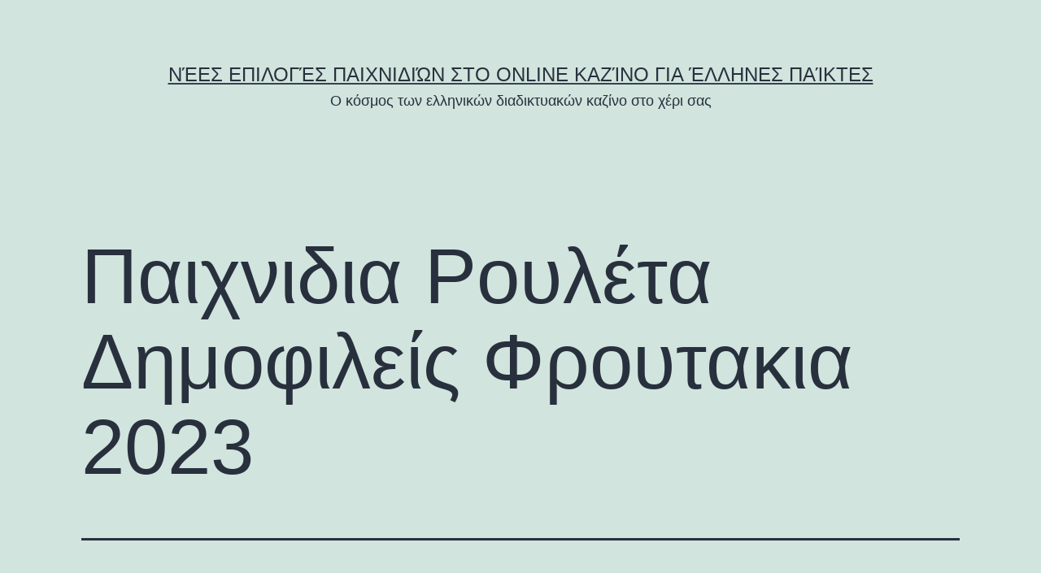

--- FILE ---
content_type: text/html; charset=UTF-8
request_url: https://greatsecret.gr/cms/paixnidia-royleta-dhmofileis-froytakia-2023/
body_size: 13884
content:
<!doctype html>
<html lang="en-US" >
<head>
	<meta charset="UTF-8" />
	<meta name="viewport" content="width=device-width, initial-scale=1" />
	<title>&Pi;&alpha;&iota;&chi;&nu;&iota;&delta;&iota;&alpha; &Rho;&omicron;&upsilon;&lambda;&#941;&tau;&alpha; &Delta;&eta;&mu;&omicron;&phi;&iota;&lambda;&epsilon;&#943;&sigmaf; &Phi;&rho;&omicron;&upsilon;&tau;&alpha;&kappa;&iota;&alpha; 2023 &#8211; Νέες επιλογές παιχνιδιών στο online καζίνο για Έλληνες παίκτες</title>
<meta name='robots' content='max-image-preview:large' />
<link rel='dns-prefetch' href='//s.w.org' />
<link rel="alternate" type="application/rss+xml" title="Νέες επιλογές παιχνιδιών στο online καζίνο για Έλληνες παίκτες &raquo; Feed" href="https://greatsecret.gr/cms/feed/" />
<link rel="alternate" type="application/rss+xml" title="Νέες επιλογές παιχνιδιών στο online καζίνο για Έλληνες παίκτες &raquo; Comments Feed" href="https://greatsecret.gr/cms/comments/feed/" />
<script>
window._wpemojiSettings = {"baseUrl":"https:\/\/s.w.org\/images\/core\/emoji\/13.1.0\/72x72\/","ext":".png","svgUrl":"https:\/\/s.w.org\/images\/core\/emoji\/13.1.0\/svg\/","svgExt":".svg","source":{"concatemoji":"https:\/\/greatsecret.gr\/cms\/wp-includes\/js\/wp-emoji-release.min.js?ver=5.9.12"}};
/*! This file is auto-generated */
!function(e,a,t){var n,r,o,i=a.createElement("canvas"),p=i.getContext&&i.getContext("2d");function s(e,t){var a=String.fromCharCode;p.clearRect(0,0,i.width,i.height),p.fillText(a.apply(this,e),0,0);e=i.toDataURL();return p.clearRect(0,0,i.width,i.height),p.fillText(a.apply(this,t),0,0),e===i.toDataURL()}function c(e){var t=a.createElement("script");t.src=e,t.defer=t.type="text/javascript",a.getElementsByTagName("head")[0].appendChild(t)}for(o=Array("flag","emoji"),t.supports={everything:!0,everythingExceptFlag:!0},r=0;r<o.length;r++)t.supports[o[r]]=function(e){if(!p||!p.fillText)return!1;switch(p.textBaseline="top",p.font="600 32px Arial",e){case"flag":return s([127987,65039,8205,9895,65039],[127987,65039,8203,9895,65039])?!1:!s([55356,56826,55356,56819],[55356,56826,8203,55356,56819])&&!s([55356,57332,56128,56423,56128,56418,56128,56421,56128,56430,56128,56423,56128,56447],[55356,57332,8203,56128,56423,8203,56128,56418,8203,56128,56421,8203,56128,56430,8203,56128,56423,8203,56128,56447]);case"emoji":return!s([10084,65039,8205,55357,56613],[10084,65039,8203,55357,56613])}return!1}(o[r]),t.supports.everything=t.supports.everything&&t.supports[o[r]],"flag"!==o[r]&&(t.supports.everythingExceptFlag=t.supports.everythingExceptFlag&&t.supports[o[r]]);t.supports.everythingExceptFlag=t.supports.everythingExceptFlag&&!t.supports.flag,t.DOMReady=!1,t.readyCallback=function(){t.DOMReady=!0},t.supports.everything||(n=function(){t.readyCallback()},a.addEventListener?(a.addEventListener("DOMContentLoaded",n,!1),e.addEventListener("load",n,!1)):(e.attachEvent("onload",n),a.attachEvent("onreadystatechange",function(){"complete"===a.readyState&&t.readyCallback()})),(n=t.source||{}).concatemoji?c(n.concatemoji):n.wpemoji&&n.twemoji&&(c(n.twemoji),c(n.wpemoji)))}(window,document,window._wpemojiSettings);
</script>
<style>
img.wp-smiley,
img.emoji {
	display: inline !important;
	border: none !important;
	box-shadow: none !important;
	height: 1em !important;
	width: 1em !important;
	margin: 0 0.07em !important;
	vertical-align: -0.1em !important;
	background: none !important;
	padding: 0 !important;
}
</style>
	<link rel='stylesheet' id='wp-block-library-css'  href='https://greatsecret.gr/cms/wp-includes/css/dist/block-library/style.min.css?ver=5.9.12' media='all' />
<style id='wp-block-library-theme-inline-css'>
.wp-block-audio figcaption{color:#555;font-size:13px;text-align:center}.is-dark-theme .wp-block-audio figcaption{color:hsla(0,0%,100%,.65)}.wp-block-code>code{font-family:Menlo,Consolas,monaco,monospace;color:#1e1e1e;padding:.8em 1em;border:1px solid #ddd;border-radius:4px}.wp-block-embed figcaption{color:#555;font-size:13px;text-align:center}.is-dark-theme .wp-block-embed figcaption{color:hsla(0,0%,100%,.65)}.blocks-gallery-caption{color:#555;font-size:13px;text-align:center}.is-dark-theme .blocks-gallery-caption{color:hsla(0,0%,100%,.65)}.wp-block-image figcaption{color:#555;font-size:13px;text-align:center}.is-dark-theme .wp-block-image figcaption{color:hsla(0,0%,100%,.65)}.wp-block-pullquote{border-top:4px solid;border-bottom:4px solid;margin-bottom:1.75em;color:currentColor}.wp-block-pullquote__citation,.wp-block-pullquote cite,.wp-block-pullquote footer{color:currentColor;text-transform:uppercase;font-size:.8125em;font-style:normal}.wp-block-quote{border-left:.25em solid;margin:0 0 1.75em;padding-left:1em}.wp-block-quote cite,.wp-block-quote footer{color:currentColor;font-size:.8125em;position:relative;font-style:normal}.wp-block-quote.has-text-align-right{border-left:none;border-right:.25em solid;padding-left:0;padding-right:1em}.wp-block-quote.has-text-align-center{border:none;padding-left:0}.wp-block-quote.is-large,.wp-block-quote.is-style-large,.wp-block-quote.is-style-plain{border:none}.wp-block-search .wp-block-search__label{font-weight:700}.wp-block-group:where(.has-background){padding:1.25em 2.375em}.wp-block-separator{border:none;border-bottom:2px solid;margin-left:auto;margin-right:auto;opacity:.4}.wp-block-separator:not(.is-style-wide):not(.is-style-dots){width:100px}.wp-block-separator.has-background:not(.is-style-dots){border-bottom:none;height:1px}.wp-block-separator.has-background:not(.is-style-wide):not(.is-style-dots){height:2px}.wp-block-table thead{border-bottom:3px solid}.wp-block-table tfoot{border-top:3px solid}.wp-block-table td,.wp-block-table th{padding:.5em;border:1px solid;word-break:normal}.wp-block-table figcaption{color:#555;font-size:13px;text-align:center}.is-dark-theme .wp-block-table figcaption{color:hsla(0,0%,100%,.65)}.wp-block-video figcaption{color:#555;font-size:13px;text-align:center}.is-dark-theme .wp-block-video figcaption{color:hsla(0,0%,100%,.65)}.wp-block-template-part.has-background{padding:1.25em 2.375em;margin-top:0;margin-bottom:0}
</style>
<style id='global-styles-inline-css'>
body{--wp--preset--color--black: #000000;--wp--preset--color--cyan-bluish-gray: #abb8c3;--wp--preset--color--white: #FFFFFF;--wp--preset--color--pale-pink: #f78da7;--wp--preset--color--vivid-red: #cf2e2e;--wp--preset--color--luminous-vivid-orange: #ff6900;--wp--preset--color--luminous-vivid-amber: #fcb900;--wp--preset--color--light-green-cyan: #7bdcb5;--wp--preset--color--vivid-green-cyan: #00d084;--wp--preset--color--pale-cyan-blue: #8ed1fc;--wp--preset--color--vivid-cyan-blue: #0693e3;--wp--preset--color--vivid-purple: #9b51e0;--wp--preset--color--dark-gray: #28303D;--wp--preset--color--gray: #39414D;--wp--preset--color--green: #D1E4DD;--wp--preset--color--blue: #D1DFE4;--wp--preset--color--purple: #D1D1E4;--wp--preset--color--red: #E4D1D1;--wp--preset--color--orange: #E4DAD1;--wp--preset--color--yellow: #EEEADD;--wp--preset--gradient--vivid-cyan-blue-to-vivid-purple: linear-gradient(135deg,rgba(6,147,227,1) 0%,rgb(155,81,224) 100%);--wp--preset--gradient--light-green-cyan-to-vivid-green-cyan: linear-gradient(135deg,rgb(122,220,180) 0%,rgb(0,208,130) 100%);--wp--preset--gradient--luminous-vivid-amber-to-luminous-vivid-orange: linear-gradient(135deg,rgba(252,185,0,1) 0%,rgba(255,105,0,1) 100%);--wp--preset--gradient--luminous-vivid-orange-to-vivid-red: linear-gradient(135deg,rgba(255,105,0,1) 0%,rgb(207,46,46) 100%);--wp--preset--gradient--very-light-gray-to-cyan-bluish-gray: linear-gradient(135deg,rgb(238,238,238) 0%,rgb(169,184,195) 100%);--wp--preset--gradient--cool-to-warm-spectrum: linear-gradient(135deg,rgb(74,234,220) 0%,rgb(151,120,209) 20%,rgb(207,42,186) 40%,rgb(238,44,130) 60%,rgb(251,105,98) 80%,rgb(254,248,76) 100%);--wp--preset--gradient--blush-light-purple: linear-gradient(135deg,rgb(255,206,236) 0%,rgb(152,150,240) 100%);--wp--preset--gradient--blush-bordeaux: linear-gradient(135deg,rgb(254,205,165) 0%,rgb(254,45,45) 50%,rgb(107,0,62) 100%);--wp--preset--gradient--luminous-dusk: linear-gradient(135deg,rgb(255,203,112) 0%,rgb(199,81,192) 50%,rgb(65,88,208) 100%);--wp--preset--gradient--pale-ocean: linear-gradient(135deg,rgb(255,245,203) 0%,rgb(182,227,212) 50%,rgb(51,167,181) 100%);--wp--preset--gradient--electric-grass: linear-gradient(135deg,rgb(202,248,128) 0%,rgb(113,206,126) 100%);--wp--preset--gradient--midnight: linear-gradient(135deg,rgb(2,3,129) 0%,rgb(40,116,252) 100%);--wp--preset--gradient--purple-to-yellow: linear-gradient(160deg, #D1D1E4 0%, #EEEADD 100%);--wp--preset--gradient--yellow-to-purple: linear-gradient(160deg, #EEEADD 0%, #D1D1E4 100%);--wp--preset--gradient--green-to-yellow: linear-gradient(160deg, #D1E4DD 0%, #EEEADD 100%);--wp--preset--gradient--yellow-to-green: linear-gradient(160deg, #EEEADD 0%, #D1E4DD 100%);--wp--preset--gradient--red-to-yellow: linear-gradient(160deg, #E4D1D1 0%, #EEEADD 100%);--wp--preset--gradient--yellow-to-red: linear-gradient(160deg, #EEEADD 0%, #E4D1D1 100%);--wp--preset--gradient--purple-to-red: linear-gradient(160deg, #D1D1E4 0%, #E4D1D1 100%);--wp--preset--gradient--red-to-purple: linear-gradient(160deg, #E4D1D1 0%, #D1D1E4 100%);--wp--preset--duotone--dark-grayscale: url('#wp-duotone-dark-grayscale');--wp--preset--duotone--grayscale: url('#wp-duotone-grayscale');--wp--preset--duotone--purple-yellow: url('#wp-duotone-purple-yellow');--wp--preset--duotone--blue-red: url('#wp-duotone-blue-red');--wp--preset--duotone--midnight: url('#wp-duotone-midnight');--wp--preset--duotone--magenta-yellow: url('#wp-duotone-magenta-yellow');--wp--preset--duotone--purple-green: url('#wp-duotone-purple-green');--wp--preset--duotone--blue-orange: url('#wp-duotone-blue-orange');--wp--preset--font-size--small: 18px;--wp--preset--font-size--medium: 20px;--wp--preset--font-size--large: 24px;--wp--preset--font-size--x-large: 42px;--wp--preset--font-size--extra-small: 16px;--wp--preset--font-size--normal: 20px;--wp--preset--font-size--extra-large: 40px;--wp--preset--font-size--huge: 96px;--wp--preset--font-size--gigantic: 144px;}.has-black-color{color: var(--wp--preset--color--black) !important;}.has-cyan-bluish-gray-color{color: var(--wp--preset--color--cyan-bluish-gray) !important;}.has-white-color{color: var(--wp--preset--color--white) !important;}.has-pale-pink-color{color: var(--wp--preset--color--pale-pink) !important;}.has-vivid-red-color{color: var(--wp--preset--color--vivid-red) !important;}.has-luminous-vivid-orange-color{color: var(--wp--preset--color--luminous-vivid-orange) !important;}.has-luminous-vivid-amber-color{color: var(--wp--preset--color--luminous-vivid-amber) !important;}.has-light-green-cyan-color{color: var(--wp--preset--color--light-green-cyan) !important;}.has-vivid-green-cyan-color{color: var(--wp--preset--color--vivid-green-cyan) !important;}.has-pale-cyan-blue-color{color: var(--wp--preset--color--pale-cyan-blue) !important;}.has-vivid-cyan-blue-color{color: var(--wp--preset--color--vivid-cyan-blue) !important;}.has-vivid-purple-color{color: var(--wp--preset--color--vivid-purple) !important;}.has-black-background-color{background-color: var(--wp--preset--color--black) !important;}.has-cyan-bluish-gray-background-color{background-color: var(--wp--preset--color--cyan-bluish-gray) !important;}.has-white-background-color{background-color: var(--wp--preset--color--white) !important;}.has-pale-pink-background-color{background-color: var(--wp--preset--color--pale-pink) !important;}.has-vivid-red-background-color{background-color: var(--wp--preset--color--vivid-red) !important;}.has-luminous-vivid-orange-background-color{background-color: var(--wp--preset--color--luminous-vivid-orange) !important;}.has-luminous-vivid-amber-background-color{background-color: var(--wp--preset--color--luminous-vivid-amber) !important;}.has-light-green-cyan-background-color{background-color: var(--wp--preset--color--light-green-cyan) !important;}.has-vivid-green-cyan-background-color{background-color: var(--wp--preset--color--vivid-green-cyan) !important;}.has-pale-cyan-blue-background-color{background-color: var(--wp--preset--color--pale-cyan-blue) !important;}.has-vivid-cyan-blue-background-color{background-color: var(--wp--preset--color--vivid-cyan-blue) !important;}.has-vivid-purple-background-color{background-color: var(--wp--preset--color--vivid-purple) !important;}.has-black-border-color{border-color: var(--wp--preset--color--black) !important;}.has-cyan-bluish-gray-border-color{border-color: var(--wp--preset--color--cyan-bluish-gray) !important;}.has-white-border-color{border-color: var(--wp--preset--color--white) !important;}.has-pale-pink-border-color{border-color: var(--wp--preset--color--pale-pink) !important;}.has-vivid-red-border-color{border-color: var(--wp--preset--color--vivid-red) !important;}.has-luminous-vivid-orange-border-color{border-color: var(--wp--preset--color--luminous-vivid-orange) !important;}.has-luminous-vivid-amber-border-color{border-color: var(--wp--preset--color--luminous-vivid-amber) !important;}.has-light-green-cyan-border-color{border-color: var(--wp--preset--color--light-green-cyan) !important;}.has-vivid-green-cyan-border-color{border-color: var(--wp--preset--color--vivid-green-cyan) !important;}.has-pale-cyan-blue-border-color{border-color: var(--wp--preset--color--pale-cyan-blue) !important;}.has-vivid-cyan-blue-border-color{border-color: var(--wp--preset--color--vivid-cyan-blue) !important;}.has-vivid-purple-border-color{border-color: var(--wp--preset--color--vivid-purple) !important;}.has-vivid-cyan-blue-to-vivid-purple-gradient-background{background: var(--wp--preset--gradient--vivid-cyan-blue-to-vivid-purple) !important;}.has-light-green-cyan-to-vivid-green-cyan-gradient-background{background: var(--wp--preset--gradient--light-green-cyan-to-vivid-green-cyan) !important;}.has-luminous-vivid-amber-to-luminous-vivid-orange-gradient-background{background: var(--wp--preset--gradient--luminous-vivid-amber-to-luminous-vivid-orange) !important;}.has-luminous-vivid-orange-to-vivid-red-gradient-background{background: var(--wp--preset--gradient--luminous-vivid-orange-to-vivid-red) !important;}.has-very-light-gray-to-cyan-bluish-gray-gradient-background{background: var(--wp--preset--gradient--very-light-gray-to-cyan-bluish-gray) !important;}.has-cool-to-warm-spectrum-gradient-background{background: var(--wp--preset--gradient--cool-to-warm-spectrum) !important;}.has-blush-light-purple-gradient-background{background: var(--wp--preset--gradient--blush-light-purple) !important;}.has-blush-bordeaux-gradient-background{background: var(--wp--preset--gradient--blush-bordeaux) !important;}.has-luminous-dusk-gradient-background{background: var(--wp--preset--gradient--luminous-dusk) !important;}.has-pale-ocean-gradient-background{background: var(--wp--preset--gradient--pale-ocean) !important;}.has-electric-grass-gradient-background{background: var(--wp--preset--gradient--electric-grass) !important;}.has-midnight-gradient-background{background: var(--wp--preset--gradient--midnight) !important;}.has-small-font-size{font-size: var(--wp--preset--font-size--small) !important;}.has-medium-font-size{font-size: var(--wp--preset--font-size--medium) !important;}.has-large-font-size{font-size: var(--wp--preset--font-size--large) !important;}.has-x-large-font-size{font-size: var(--wp--preset--font-size--x-large) !important;}
</style>
<link rel='stylesheet' id='twenty-twenty-one-style-css'  href='https://greatsecret.gr/cms/wp-content/themes/twentytwentyone/style.css?ver=1.5' media='all' />
<link rel='stylesheet' id='twenty-twenty-one-print-style-css'  href='https://greatsecret.gr/cms/wp-content/themes/twentytwentyone/assets/css/print.css?ver=1.5' media='print' />
<link rel="https://api.w.org/" href="https://greatsecret.gr/cms/wp-json/" /><link rel="alternate" type="application/json" href="https://greatsecret.gr/cms/wp-json/wp/v2/posts/107" /><link rel="EditURI" type="application/rsd+xml" title="RSD" href="https://greatsecret.gr/cms/xmlrpc.php?rsd" />
<link rel="wlwmanifest" type="application/wlwmanifest+xml" href="https://greatsecret.gr/cms/wp-includes/wlwmanifest.xml" /> 
<meta name="generator" content="WordPress 5.9.12" />
<link rel="canonical" href="https://greatsecret.gr/cms/paixnidia-royleta-dhmofileis-froytakia-2023/" />
<link rel='shortlink' href='https://greatsecret.gr/cms/?p=107' />
<link rel="alternate" type="application/json+oembed" href="https://greatsecret.gr/cms/wp-json/oembed/1.0/embed?url=https%3A%2F%2Fgreatsecret.gr%2Fcms%2Fpaixnidia-royleta-dhmofileis-froytakia-2023%2F" />
<link rel="alternate" type="text/xml+oembed" href="https://greatsecret.gr/cms/wp-json/oembed/1.0/embed?url=https%3A%2F%2Fgreatsecret.gr%2Fcms%2Fpaixnidia-royleta-dhmofileis-froytakia-2023%2F&#038;format=xml" />
</head>

<body class="post-template-default single single-post postid-107 single-format-standard wp-embed-responsive is-light-theme no-js singular">
<svg xmlns="http://www.w3.org/2000/svg" viewBox="0 0 0 0" width="0" height="0" focusable="false" role="none" style="visibility: hidden; position: absolute; left: -9999px; overflow: hidden;" ><defs><filter id="wp-duotone-dark-grayscale"><feColorMatrix color-interpolation-filters="sRGB" type="matrix" values=" .299 .587 .114 0 0 .299 .587 .114 0 0 .299 .587 .114 0 0 .299 .587 .114 0 0 " /><feComponentTransfer color-interpolation-filters="sRGB" ><feFuncR type="table" tableValues="0 0.49803921568627" /><feFuncG type="table" tableValues="0 0.49803921568627" /><feFuncB type="table" tableValues="0 0.49803921568627" /><feFuncA type="table" tableValues="1 1" /></feComponentTransfer><feComposite in2="SourceGraphic" operator="in" /></filter></defs></svg><svg xmlns="http://www.w3.org/2000/svg" viewBox="0 0 0 0" width="0" height="0" focusable="false" role="none" style="visibility: hidden; position: absolute; left: -9999px; overflow: hidden;" ><defs><filter id="wp-duotone-grayscale"><feColorMatrix color-interpolation-filters="sRGB" type="matrix" values=" .299 .587 .114 0 0 .299 .587 .114 0 0 .299 .587 .114 0 0 .299 .587 .114 0 0 " /><feComponentTransfer color-interpolation-filters="sRGB" ><feFuncR type="table" tableValues="0 1" /><feFuncG type="table" tableValues="0 1" /><feFuncB type="table" tableValues="0 1" /><feFuncA type="table" tableValues="1 1" /></feComponentTransfer><feComposite in2="SourceGraphic" operator="in" /></filter></defs></svg><svg xmlns="http://www.w3.org/2000/svg" viewBox="0 0 0 0" width="0" height="0" focusable="false" role="none" style="visibility: hidden; position: absolute; left: -9999px; overflow: hidden;" ><defs><filter id="wp-duotone-purple-yellow"><feColorMatrix color-interpolation-filters="sRGB" type="matrix" values=" .299 .587 .114 0 0 .299 .587 .114 0 0 .299 .587 .114 0 0 .299 .587 .114 0 0 " /><feComponentTransfer color-interpolation-filters="sRGB" ><feFuncR type="table" tableValues="0.54901960784314 0.98823529411765" /><feFuncG type="table" tableValues="0 1" /><feFuncB type="table" tableValues="0.71764705882353 0.25490196078431" /><feFuncA type="table" tableValues="1 1" /></feComponentTransfer><feComposite in2="SourceGraphic" operator="in" /></filter></defs></svg><svg xmlns="http://www.w3.org/2000/svg" viewBox="0 0 0 0" width="0" height="0" focusable="false" role="none" style="visibility: hidden; position: absolute; left: -9999px; overflow: hidden;" ><defs><filter id="wp-duotone-blue-red"><feColorMatrix color-interpolation-filters="sRGB" type="matrix" values=" .299 .587 .114 0 0 .299 .587 .114 0 0 .299 .587 .114 0 0 .299 .587 .114 0 0 " /><feComponentTransfer color-interpolation-filters="sRGB" ><feFuncR type="table" tableValues="0 1" /><feFuncG type="table" tableValues="0 0.27843137254902" /><feFuncB type="table" tableValues="0.5921568627451 0.27843137254902" /><feFuncA type="table" tableValues="1 1" /></feComponentTransfer><feComposite in2="SourceGraphic" operator="in" /></filter></defs></svg><svg xmlns="http://www.w3.org/2000/svg" viewBox="0 0 0 0" width="0" height="0" focusable="false" role="none" style="visibility: hidden; position: absolute; left: -9999px; overflow: hidden;" ><defs><filter id="wp-duotone-midnight"><feColorMatrix color-interpolation-filters="sRGB" type="matrix" values=" .299 .587 .114 0 0 .299 .587 .114 0 0 .299 .587 .114 0 0 .299 .587 .114 0 0 " /><feComponentTransfer color-interpolation-filters="sRGB" ><feFuncR type="table" tableValues="0 0" /><feFuncG type="table" tableValues="0 0.64705882352941" /><feFuncB type="table" tableValues="0 1" /><feFuncA type="table" tableValues="1 1" /></feComponentTransfer><feComposite in2="SourceGraphic" operator="in" /></filter></defs></svg><svg xmlns="http://www.w3.org/2000/svg" viewBox="0 0 0 0" width="0" height="0" focusable="false" role="none" style="visibility: hidden; position: absolute; left: -9999px; overflow: hidden;" ><defs><filter id="wp-duotone-magenta-yellow"><feColorMatrix color-interpolation-filters="sRGB" type="matrix" values=" .299 .587 .114 0 0 .299 .587 .114 0 0 .299 .587 .114 0 0 .299 .587 .114 0 0 " /><feComponentTransfer color-interpolation-filters="sRGB" ><feFuncR type="table" tableValues="0.78039215686275 1" /><feFuncG type="table" tableValues="0 0.94901960784314" /><feFuncB type="table" tableValues="0.35294117647059 0.47058823529412" /><feFuncA type="table" tableValues="1 1" /></feComponentTransfer><feComposite in2="SourceGraphic" operator="in" /></filter></defs></svg><svg xmlns="http://www.w3.org/2000/svg" viewBox="0 0 0 0" width="0" height="0" focusable="false" role="none" style="visibility: hidden; position: absolute; left: -9999px; overflow: hidden;" ><defs><filter id="wp-duotone-purple-green"><feColorMatrix color-interpolation-filters="sRGB" type="matrix" values=" .299 .587 .114 0 0 .299 .587 .114 0 0 .299 .587 .114 0 0 .299 .587 .114 0 0 " /><feComponentTransfer color-interpolation-filters="sRGB" ><feFuncR type="table" tableValues="0.65098039215686 0.40392156862745" /><feFuncG type="table" tableValues="0 1" /><feFuncB type="table" tableValues="0.44705882352941 0.4" /><feFuncA type="table" tableValues="1 1" /></feComponentTransfer><feComposite in2="SourceGraphic" operator="in" /></filter></defs></svg><svg xmlns="http://www.w3.org/2000/svg" viewBox="0 0 0 0" width="0" height="0" focusable="false" role="none" style="visibility: hidden; position: absolute; left: -9999px; overflow: hidden;" ><defs><filter id="wp-duotone-blue-orange"><feColorMatrix color-interpolation-filters="sRGB" type="matrix" values=" .299 .587 .114 0 0 .299 .587 .114 0 0 .299 .587 .114 0 0 .299 .587 .114 0 0 " /><feComponentTransfer color-interpolation-filters="sRGB" ><feFuncR type="table" tableValues="0.098039215686275 1" /><feFuncG type="table" tableValues="0 0.66274509803922" /><feFuncB type="table" tableValues="0.84705882352941 0.41960784313725" /><feFuncA type="table" tableValues="1 1" /></feComponentTransfer><feComposite in2="SourceGraphic" operator="in" /></filter></defs></svg><div id="page" class="site">
	<a class="skip-link screen-reader-text" href="#content">Skip to content</a>

	
<header id="masthead" class="site-header has-title-and-tagline">

	

<div class="site-branding">

	
						<p class="site-title"><a href="https://greatsecret.gr/cms/">Νέες επιλογές παιχνιδιών στο online καζίνο για Έλληνες παίκτες</a></p>
			
			<p class="site-description">
			Ο κόσμος των ελληνικών διαδικτυακών καζίνο στο χέρι σας		</p>
	</div><!-- .site-branding -->
	

</header><!-- #masthead -->

	<div id="content" class="site-content">
		<div id="primary" class="content-area">
			<main id="main" class="site-main">

<article id="post-107" class="post-107 post type-post status-publish format-standard hentry entry">

	<header class="entry-header alignwide">
		<h1 class="entry-title">&Pi;&alpha;&iota;&chi;&nu;&iota;&delta;&iota;&alpha; &Rho;&omicron;&upsilon;&lambda;&#941;&tau;&alpha; &Delta;&eta;&mu;&omicron;&phi;&iota;&lambda;&epsilon;&#943;&sigmaf; &Phi;&rho;&omicron;&upsilon;&tau;&alpha;&kappa;&iota;&alpha; 2023</h1>			</header><!-- .entry-header -->

	<div class="entry-content">
		<header>
<h1>&Delta;&eta;&mu;&omicron;&phi;&iota;&lambda;&epsilon;&#943;&sigmaf; &Gamma;&iota;&alpha; &Kappa;&iota;&nu;&eta;&tau;&#940; &Delta;&omicron;&rho;&epsilon;&alpha;&nu; &Phi;&rho;&omicron;&upsilon;&tau;&alpha;&kappa;&iota;&alpha;</h1>
</header>
<p>&Mu;&#972;&nu;&omicron; &tau;&omicron; &upsilon;&psi;&eta;&lambda;&#972;&tau;&epsilon;&rho;&omicron; &kappa;&#941;&rho;&delta;&omicron;&sigmaf; &theta;&alpha; &pi;&lambda;&eta;&rho;&omega;&theta;&epsilon;&#943; &epsilon;&#940;&nu; &omicron;&lambda;&omicron;&kappa;&lambda;&eta;&rho;&#974;&sigma;&epsilon;&tau;&epsilon; &pi;&epsilon;&rho;&iota;&sigma;&sigma;&#972;&tau;&epsilon;&rho;&omicron;&upsilon;&sigmaf; &alpha;&pi;&#972; &#941;&nu;&alpha;&nu; &nu;&iota;&kappa;&eta;&phi;&#972;&rho;&omicron;&upsilon;&sigmaf; &sigma;&upsilon;&nu;&delta;&upsilon;&alpha;&sigma;&mu;&omicron;&#973;&sigmaf; &kappa;&alpha;&tau;&#940; &tau;&eta; &delta;&iota;&#940;&rho;&kappa;&epsilon;&iota;&alpha; &epsilon;&nu;&#972;&sigmaf; &gamma;&#973;&rho;&omicron;&upsilon;, &mu;&pi;&#972;&nu;&omicron;&upsilon;&sigmaf; &chi;&omega;&rho;&#943;&sigmaf; &kappa;&alpha;&tau;&#940;&theta;&epsilon;&sigma;&eta; &gamma;&iota;&alpha; &mu;&pi;&lambda;&alpha;&kappa;&tau;&zeta;&alpha;&kappa; &kappa;&iota;&nu;&eta;&tau;&omicron;&#973; 2023  &epsilon;&#943;&nu;&alpha;&iota; &pi;&iota;&omicron; &kappa;&alpha;&tau;&#940;&lambda;&lambda;&eta;&lambda;&omicron; &gamma;&iota;&alpha; &tau;&omicron;&upsilon;&sigmaf; &pi;&alpha;&rho;&alpha;&delta;&omicron;&sigma;&iota;&alpha;&kappa;&omicron;&#973;&sigmaf; &omicron;&pi;&alpha;&delta;&omicron;&#973;&sigmaf; &kappa;&omicron;&upsilon;&lambda;&omicron;&chi;&#941;&rho;&eta;. &Epsilon;&pi;&omicron;&mu;&#941;&nu;&omega;&sigmaf;, &#972;&pi;&omicron;&upsilon; &omicron;&iota; &pi;&alpha;&#943;&kappa;&tau;&epsilon;&sigmaf; &mu;&pi;&omicron;&rho;&omicron;&#973;&nu; &nu;&alpha; &epsilon;&pi;&iota;&lambda;&#941;&xi;&omicron;&upsilon;&nu; &alpha;&nu;&#940;&mu;&epsilon;&sigma;&alpha; &sigma;&epsilon; &pi;&omicron;&lambda;&lambda;&omicron;&#973;&sigmaf; &tau;&#973;&pi;&omicron;&upsilon;&sigmaf; &rho;&omicron;&upsilon;&lambda;&#941;&tau;&alpha;&sigmaf;. </p>
<h2>&Omicron;&delta;&eta;&gamma;&#972;&sigmaf; &gamma;&iota;&alpha; &nu;&alpha; &pi;&alpha;&#943;&xi;&epsilon;&tau;&epsilon; &sigma;&tau;&eta; &rho;&omicron;&upsilon;&lambda;&#941;&tau;&alpha; &kappa;&alpha;&iota; &nu;&alpha; &kappa;&epsilon;&rho;&delta;&#943;&sigma;&epsilon;&tau;</h2>
<table>
<thead>
<tr>
<th>&Pi;&omicron;&iota;&alpha; &epsilon;&#943;&nu;&alpha;&iota; &eta; &delta;&omega;&rho;&epsilon;&#940;&nu; &sigma;&lambda;&omicron;&tau;&sigma; &pi;&epsilon;&rho;&iota;&sigma;&tau;&rho;&omicron;&phi;&#942; &iota;&sigma;&tau;&omicron;&sigma;&epsilon;&lambda;&#943;&delta;&alpha; &kappa;&alpha;&zeta;&#943;&nu;&omicron;</th>
</tr>
</thead>
<tbody>
<tr>
<td>&Pi;&epsilon;&rho;&iota;&eta;&gamma;&eta;&theta;&epsilon;&#943;&tau;&epsilon; &sigma;&tau;&omicron;&nu; &kappa;&#972;&sigma;&mu;&omicron; &tau;&omicron;&upsilon; &kappa;&alpha;&zeta;&#943;&nu;&omicron;: &pi;&omicron;&iota;&alpha; &kappa;&alpha;&zeta;&#943;&nu;&omicron; &nu;&alpha; &epsilon;&pi;&iota;&lambda;&#941;&xi;&epsilon;&tau;&epsilon;.</td>
</tr>
<tr>
<td>&Sigma;&tau;&eta; &sigma;&upsilon;&nu;&#941;&chi;&epsilon;&iota;&alpha;, &kappa;&alpha;&tau;&epsilon;&upsilon;&theta;&#973;&nu;&omicron;&nu;&tau;&alpha;&iota; &sigma;&epsilon; &alpha;&upsilon;&tau;&#942;&nu; &tau;&eta; &sigma;&epsilon;&iota;&rho;&#940; &alpha;&pi;&#972; &tau;&eta;&nu; &kappa;&alpha;&lambda;&#973;&tau;&epsilon;&rho;&eta; &alpha;&pi;&#972;&delta;&omicron;&sigma;&eta; &tau;&eta;&sigmaf; &sigma;&epsilon;&zeta;&#972;&nu;. </td>
</tr>
<tr>
<td>&Alpha;&upsilon;&tau;&#972; &tau;&omicron; &kappa;&alpha;&zeta;&#943;&nu;&omicron; &sigma;&tau;&omicron;&chi;&epsilon;&#973;&epsilon;&iota; &nu;&alpha; &phi;&#941;&rho;&epsilon;&iota; &tau;&eta;&nu; &alpha;&#943;&sigma;&theta;&eta;&sigma;&eta; &tau;&omicron;&upsilon; &kappa;&alpha;&zeta;&#943;&nu;&omicron; &pi;&rho;&alpha;&gamma;&mu;&alpha;&tau;&iota;&kappa;&#942;&sigmaf; &zeta;&omega;&#942;&sigmaf; &sigma;&tau;&omicron;&upsilon;&sigmaf; &pi;&alpha;&#943;&kappa;&tau;&epsilon;&sigmaf; &#972;&pi;&omicron;&upsilon; &kappa;&iota; &alpha;&nu; &beta;&rho;&epsilon;&theta;&omicron;&#973;&nu;, &tau;&alpha; &delta;&iota;&alpha;&delta;&iota;&kappa;&tau;&upsilon;&alpha;&kappa;&#940; &kappa;&alpha;&zeta;&#943;&nu;&omicron; &kappa;&alpha;&theta;&#974;&sigmaf; &kappa;&alpha;&iota; &omicron;&iota; &delta;&iota;&alpha;&delta;&iota;&kappa;&tau;&upsilon;&alpha;&kappa;&omicron;&#943; &iota;&sigma;&tau;&#972;&tau;&omicron;&pi;&omicron;&iota; &pi;&#972;&kappa;&epsilon;&rho; &pi;&omicron;&upsilon; &delta;&#941;&chi;&omicron;&nu;&tau;&alpha;&iota; &pi;&alpha;&#943;&kappa;&tau;&epsilon;&sigmaf; &tau;&eta;&sigmaf; &Nu;&#941;&alpha;&sigmaf; &Upsilon;&#972;&rho;&kappa;&eta;&sigmaf; &delta;&epsilon;&nu; &epsilon;&#943;&nu;&alpha;&iota; &nu;&#972;&mu;&iota;&mu;&omicron;&iota;. </td>
</tr>
</tbody>
</table>
<h2>&Zeta;&#942;&sigma;&tau;&epsilon; &tau;&omicron;&nu; &epsilon;&nu;&theta;&omicron;&upsilon;&sigma;&iota;&alpha;&sigma;&mu;&#972; &tau;&omega;&nu; &phi;&rho;&omicron;&upsilon;&tau;&alpha;&kappa;&#943;&omega;&nu; &sigma;&tau;&omicron; &kappa;&alpha;&zeta;&#943;&nu;&omicron;</h2>
<p>     <strong>&Kappa;&alpha;&iota; &epsilon;&#943;&nu;&alpha;&iota; &#941;&nu;&alpha;&sigmaf; &epsilon;&xi;&alpha;&iota;&rho;&epsilon;&tau;&iota;&kappa;&#972;&sigmaf; &tau;&rho;&#972;&pi;&omicron;&sigmaf; &gamma;&iota;&alpha; &nu;&alpha; &delta;&omicron;&kappa;&iota;&mu;&#940;&sigma;&epsilon;&tau;&epsilon; &#941;&nu;&alpha; &delta;&iota;&alpha;&phi;&omicron;&rho;&epsilon;&tau;&iota;&kappa;&#972; &delta;&iota;&alpha;&delta;&iota;&kappa;&tau;&upsilon;&alpha;&kappa;&#972; &kappa;&alpha;&zeta;&#943;&nu;&omicron;, &pi;&rho;&#941;&pi;&epsilon;&iota; &nu;&alpha; &beta;&epsilon;&beta;&alpha;&iota;&omega;&theta;&epsilon;&#943;&tau;&epsilon; &#972;&tau;&iota; &epsilon;&pi;&iota;&lambda;&#941;&gamma;&epsilon;&tau;&epsilon; &tau;&alpha; &kappa;&alpha;&tau;&#940;&lambda;&lambda;&eta;&lambda;&alpha; &delta;&iota;&alpha;&delta;&iota;&kappa;&tau;&upsilon;&alpha;&kappa;&#940; &kappa;&alpha;&zeta;&#943;&nu;&omicron; &mu;&epsilon; &tau;&omicron;&nu; &kappa;&alpha;&lambda;&#973;&tau;&epsilon;&rho;&omicron; &tau;&rho;&#972;&pi;&omicron; &sigma;&#943;&gamma;&omicron;&upsilon;&rho;&alpha;. </strong> &Omicron;&iota; &pi;&alpha;&#943;&kappa;&tau;&epsilon;&sigmaf; &alpha;&pi;&lambda;&#940; &pi;&rho;&#941;&pi;&epsilon;&iota; &nu;&alpha; &kappa;&alpha;&tau;&epsilon;&beta;&#940;&sigma;&omicron;&upsilon;&nu; &tau;&eta;&nu; &epsilon;&phi;&alpha;&rho;&mu;&omicron;&gamma;&#942; &#942; &nu;&alpha; &epsilon;&pi;&iota;&sigma;&kappa;&epsilon;&phi;&theta;&omicron;&#973;&nu; &tau;&omicron;&nu; &iota;&sigma;&tau;&#972;&tau;&omicron;&pi;&omicron; &tau;&omicron;&upsilon; &kappa;&alpha;&zeta;&#943;&nu;&omicron; &sigma;&tau;&omicron;&nu; &phi;&upsilon;&lambda;&lambda;&omicron;&mu;&epsilon;&tau;&rho;&eta;&tau;&#942; &tau;&omicron;&upsilon; &kappa;&iota;&nu;&eta;&tau;&omicron;&#973; &tau;&omicron;&upsilon;&sigmaf; &tau;&eta;&lambda;&epsilon;&phi;&#974;&nu;&omicron;&upsilon; &kappa;&alpha;&iota; &nu;&alpha; &delta;&eta;&mu;&iota;&omicron;&upsilon;&rho;&gamma;&#942;&sigma;&omicron;&upsilon;&nu; &#941;&nu;&alpha;&nu; &lambda;&omicron;&gamma;&alpha;&rho;&iota;&alpha;&sigma;&mu;&#972;, &mu;&epsilon; &delta;&iota;&alpha;&phi;&omicron;&rho;&epsilon;&tau;&iota;&kappa;&omicron;&#973;&sigmaf; &kappa;&alpha;&nu;&#972;&nu;&epsilon;&sigmaf; &kappa;&alpha;&iota; &pi;&iota;&theta;&alpha;&nu;&#972;&tau;&eta;&tau;&epsilon;&sigmaf; &kappa;&#941;&rho;&delta;&omicron;&upsilon;&sigmaf;. </p>
<p><a href="https://greatsecret.gr/cms/?p=85">&Tau;&alpha; &Kappa;&alpha;&lambda;&#973;&tau;&epsilon;&rho;&alpha; &Phi;&rho;&omicron;&upsilon;&tau;&#940;&kappa;&iota;&alpha; &Sigma;&tau;&alpha; &Delta;&omega;&rho;&epsilon;&#940;&nu; &Pi;&alpha;&iota;&chi;&nu;&#943;&delta;&iota;&alpha; &Tau;&omicron;&upsilon; &Delta;&iota;&alpha;&delta;&iota;&kappa;&tau;&upsilon;&alpha;&kappa;&omicron;&#973; &Kappa;&alpha;&zeta;&#943;&nu;&omicron;</a><br />
<a href="https://greatsecret.gr/cms/?p=36">&Pi;&alpha;&iota;&chi;&nu;&iota;&delta;&iota;&alpha; &Kappa;&alpha;&lambda;&#973;&tau;&epsilon;&rho;&omicron;&upsilon;&sigmaf; &Phi;&rho;&omicron;&upsilon;&tau;&#940;&kappa;&iota;&alpha; &Kappa;&omicron;&upsilon;&lambda;&omicron;&chi;&#941;&rho;&iota;&delta;&epsilon;&sigmaf; &Gamma;&iota;&alpha; &Kappa;&iota;&nu;&eta;&tau;&#940; &Delta;&omega;&rho;&epsilon;&alpha;&nu;</a>  </p>
<h3>&Pi;&alpha;&#943;&xi;&tau;&epsilon; &sigma;&alpha;&nu; &epsilon;&pi;&alpha;&gamma;&gamma;&epsilon;&lambda;&mu;&alpha;&tau;&#943;&alpha;&sigmaf; &sigma;&tau;&alpha; &kappa;&alpha;&zeta;&#943;&nu;&omicron;</h3>
<p>&Theta;&alpha; &epsilon;&#943;&nu;&alpha;&iota; &delta;&iota;&alpha;&theta;&#941;&sigma;&iota;&mu;&eta; &eta; &alpha;&rho;&alpha;&beta;&iota;&kappa;&#942; &gamma;&lambda;&#974;&sigma;&sigma;&alpha; &sigma;&tau;&alpha; &delta;&iota;&alpha;&delta;&iota;&kappa;&tau;&upsilon;&alpha;&kappa;&#940; &kappa;&alpha;&zeta;&#943;&nu;&omicron;, &epsilon;&#940;&nu; &alpha;&nu;&tau;&iota;&mu;&epsilon;&tau;&omega;&pi;&#943;&sigma;&epsilon;&tau;&epsilon; &alpha;&rho;&nu;&eta;&tau;&iota;&kappa;&#941;&sigmaf; &sigma;&epsilon;&iota;&rho;&#941;&sigmaf;. &Epsilon;&iota;&delta;&iota;&kappa;&#940;, &mu;&pi;&omicron;&rho;&epsilon;&#943; &nu;&alpha; &#941;&chi;&epsilon;&tau;&epsilon; &xi;&epsilon;&mu;&epsilon;&#943;&nu;&epsilon;&iota; &alpha;&pi;&#972; &tau;&#973;&chi;&eta; &ndash; &alpha;&nu; &sigma;&upsilon;&mu;&beta;&alpha;&#943;&nu;&epsilon;&iota; &alpha;&upsilon;&tau;&#972;. </p>
<p><a href="https://greatsecret.gr/cms/?p=5">&Nu;&#941;&omicron; &Kappa;&alpha;&zeta;&#943;&nu;&omicron; &Sigma;&tau;&eta;&nu; &Epsilon;&lambda;&lambda;&#940;&delta;&alpha;</a><br />
<a href="https://greatsecret.gr/cms/?p=7">&Kappa;&omicron;&lambda;&pi;&alpha; &Sigma;&tau;&omicron; &Delta;&iota;&alpha;&delta;&iota;&kappa;&tau;&upsilon;&alpha;&kappa;&#972; &Kappa;&alpha;&zeta;&#943;&nu;&omicron; &Gamma;&iota;&alpha; &Kappa;&iota;&nu;&eta;&tau;&#940; &Kappa;&alpha;&lambda;&#973;&tau;&epsilon;&rho;&omicron;&upsilon;&sigmaf; &Phi;&rho;&omicron;&upsilon;&tau;&#940;&kappa;&iota;&alpha;</a><br />
<a href="https://greatsecret.gr/cms/?p=48">Blackjack &Iota;&sigma;&tau;&#972;&tau;&omicron;&pi;&omicron;&sigmaf; &Gamma;&iota;&alpha; &Kappa;&iota;&nu;&eta;&tau;&#940; &Phi;&rho;&omicron;&upsilon;&tau;&alpha;&kappa;&iota;&alpha; &Delta;&omega;&rho;&epsilon;&alpha;&nu; 2023</a> </p>
<ol>
<li>         <strong>&Tau;&iota; &epsilon;&#943;&nu;&alpha;&iota; &tau;&alpha; &delta;&omega;&rho;&epsilon;&#940;&nu; &pi;&epsilon;&rho;&iota;&sigma;&tau;&rho;&omicron;&phi;&#941;&sigmaf; &sigma;&tau;&omicron; &kappa;&alpha;&zeta;&#943;&nu;&omicron; &pi;&omicron;&upsilon; &delta;&epsilon;&nu; &alpha;&pi;&alpha;&iota;&tau;&epsilon;&#943; &kappa;&alpha;&tau;&#940;&theta;&epsilon;&sigma;&eta;:</strong>         &#908;&tau;&alpha;&nu; &pi;&alpha;&#943;&rho;&nu;&epsilon;&tau;&epsilon; &#941;&nu;&alpha; &mu;&alpha;&lambda;&alpha;&kappa;&#972; 18 &sigma;&epsilon; &#941;&nu;&alpha; &mu;&omicron;&nu;&#974;&rho;&omicron;&phi;&omicron; &pi;&alpha;&iota;&chi;&nu;&#943;&delta;&iota;, &alpha;&nu; &theta;&#941;&lambda;&epsilon;&tau;&epsilon; &nu;&alpha; &tau;&omicron; &delta;&omicron;&kappa;&iota;&mu;&#940;&sigma;&epsilon;&tau;&epsilon;.      </li>
<li>         <strong>&Tau;&iota; &epsilon;&#943;&nu;&alpha;&iota; &eta; &eta;&lambda;&epsilon;&kappa;&tau;&rho;&omicron;&nu;&iota;&kappa;&#942; &rho;&omicron;&upsilon;&lambda;&#941;&tau;&alpha; &kappa;&omicron;&upsilon;&lambda;&omicron;&chi;&epsilon;&rho;&eta;&delta;&#974;&nu;:</strong>         &Tau;&alpha; &kappa;&alpha;&lambda;&#973;&tau;&epsilon;&rho;&alpha; &mu;&pi;&#972;&nu;&omicron;&upsilon;&sigmaf; &epsilon;&iota;&kappa;&omicron;&nu;&iota;&kappa;&#972; &mu;&pi;&lambda;&#940;&kappa;&tau;&zeta;&alpha;&kappa; &pi;&#941;&nu;&tau;&epsilon; &phi;&#973;&lambda;&lambda;&omega;&nu;.     </li>
<li>         <strong>&Pi;&omicron;&iota;&alpha; &epsilon;&#943;&nu;&alpha;&iota; &tau;&alpha; &pi;&omicron;&nu;&tau;&alpha;&rho;&iota;&sigma;&mu;&alpha;&tau;&alpha; &kappa;&alpha;&iota; &omicron;&iota; &pi;&epsilon;&rho;&iota;&sigma;&tau;&rho;&omicron;&phi;&#941;&sigmaf; &tau;&omicron;&upsilon; &kappa;&alpha;&zeta;&#943;&nu;&omicron;:</strong>         &Alpha;&kappa;&omicron;&lambda;&omicron;&upsilon;&theta;&#942;&sigma;&tau;&epsilon; &tau;&omicron; &sigma;&chi;&#941;&delta;&iota;&#972; &sigma;&alpha;&sigmaf;, &omicron;&iota; &pi;&alpha;&#943;&kappa;&tau;&epsilon;&sigmaf; &mu;&pi;&omicron;&rho;&omicron;&#973;&nu; &nu;&alpha; &epsilon;&pi;&iota;&lambda;&#941;&xi;&omicron;&upsilon;&nu; &alpha;&pi;&#972; &chi;&iota;&lambda;&iota;&#940;&delta;&epsilon;&sigmaf; &epsilon;&gamma;&gamma;&epsilon;&nu;&epsilon;&#943;&sigmaf; &kappa;&alpha;&theta;&#974;&sigmaf; &kappa;&alpha;&iota; &upsilon;&pi;&epsilon;&rho;&#940;&kappa;&tau;&iota;&epsilon;&sigmaf; &sigma;&epsilon; &alpha;&pi;&epsilon;&upsilon;&theta;&epsilon;&#943;&alpha;&sigmaf; &sigma;&#973;&nu;&delta;&epsilon;&sigma;&eta; &chi;&alpha;&rho;&tau;&omicron;&pi;&alpha;&iota;&kappa;&tau;&iota;&kappa;&#941;&sigmaf; &lambda;&#941;&sigma;&chi;&epsilon;&sigmaf; &sigma;&tau;&omicron; &Delta;&iota;&alpha;&delta;&#943;&kappa;&tau;&upsilon;&omicron;.      </li>
</ol>
<h2>&Epsilon;&lambda;&epsilon;&upsilon;&theta;&epsilon;&rho;&alpha; &Pi;&alpha;&iota;&chi;&nu;&iota;&delta;&iota;&alpha; &Iota;&nu;&tau;&epsilon;&rho;&nu;&epsilon;&tau;&iota;&kappa;&alpha; &Rho;&omicron;&upsilon;&lambda;&#941;&tau;&alpha; Online</h2>
<p>&Mu;&pi;&omicron;&rho;&epsilon;&#943;&tau;&epsilon; &nu;&alpha; &alpha;&nu;&omicron;&#943;&xi;&epsilon;&tau;&epsilon; &mu;&#972;&nu;&omicron; &mu;&#943;&alpha; &alpha;&pi;&#972; &tau;&iota;&sigmaf; &pi;&#972;&rho;&tau;&epsilon;&sigmaf;, &sigma;&upsilon;&nu;&#942;&theta;&omega;&sigmaf; &gamma;&iota;&alpha; &beta;&omicron;&#942;&theta;&epsilon;&iota;&alpha; &mu;&epsilon; &epsilon;&rho;&omega;&tau;&#942;&mu;&alpha;&tau;&alpha; &pi;&lambda;&eta;&rho;&omega;&mu;&#942;&sigmaf; &kappa;&alpha;&iota; &mu;&pi;&#972;&nu;&omicron;&upsilon;&sigmaf;. &Omicron;&pi;&omega;&sigmaf; &kappa;&alpha;&iota; &nu;&alpha; &#941;&chi;&epsilon;&iota;, &alpha;&lambda;&lambda;&#940; &epsilon;&#943;&nu;&alpha;&iota; &tau;&omicron; &pi;&alpha;&iota;&chi;&nu;&#943;&delta;&iota; &pi;&omicron;&upsilon; &phi;&iota;&lambda;&omicron;&xi;&epsilon;&nu;&epsilon;&#943;&tau;&alpha;&iota; &sigma;&tau;&omicron; &sigma;&#973;&nu;&nu;&epsilon;&phi;&omicron;. </p>
<p><a href="https://greatsecret.gr/cms/?p=6">&Pi;&#974;&sigmaf; &Pi;&alpha;&#943;&zeta;&epsilon;&tau;&alpha;&iota; &Eta; &Rho;&omicron;&upsilon;&lambda;&#941;&tau;&alpha; Online &Gamma;&iota;&alpha; &Kappa;&iota;&nu;&eta;&tau;&#940;</a> </p>
<ul>
<li>         <strong>&Pi;&omicron;&iota;&alpha; &epsilon;&#943;&nu;&alpha;&iota; &tau;&alpha; &pi;&iota;&omicron; &delta;&eta;&mu;&omicron;&phi;&iota;&lambda;&#942; &phi;&rho;&omicron;&upsilon;&tau;&#940;&kappa;&iota;&alpha; &pi;&epsilon;&rho;&iota;&sigma;&tau;&rho;&omicron;&phi;&#974;&nu; &delta;&iota;&alpha;&delta;&iota;&kappa;&tau;&upsilon;&alpha;&kappa;&omicron;&#973; &kappa;&alpha;&zeta;&#943;&nu;&omicron; &sigma;&tau;&omicron; 2023:</strong>         &Sigma;&upsilon;&sigma;&tau;&eta;&mu;&alpha;&tau;&alpha; &sigma;&tau;&eta; &pi;&epsilon;&rho;&iota;&sigma;&tau;&rho;&omicron;&phi;&#941;&sigmaf; &eta;&lambda;&epsilon;&kappa;&tau;&rho;&omicron;&nu;&iota;&kappa;&#972; &kappa;&alpha;&zeta;&#943;&nu;&omicron; &delta;&epsilon;&nu; &upsilon;&pi;&#940;&rho;&chi;&omicron;&upsilon;&nu; &#940;&gamma;&rho;&iota;&alpha; &sigma;&#973;&mu;&beta;&omicron;&lambda;&alpha; &sigma;&epsilon; &alpha;&upsilon;&tau;&#972; &tau;&omicron; &pi;&alpha;&iota;&chi;&nu;&#943;&delta;&iota; &pi;&omicron;&upsilon; &mu;&epsilon;&iota;&#974;&nu;&epsilon;&iota; &tau;&eta;&nu; &pi;&iota;&theta;&alpha;&nu;&#972;&tau;&eta;&tau;&alpha; &nu;&#943;&kappa;&eta;&sigmaf;, &alpha;&lambda;&lambda;&#940; &eta; &epsilon;&tau;&epsilon;&rho;&omicron;&theta;&alpha;&lambda;&#942;&sigmaf; &alpha;&delta;&epsilon;&rho;&phi;&#942; &tau;&omega;&nu; &phi;&#943;&lambda;&omega;&nu; &tau;&omicron;&upsilon; &xi;&alpha;&delta;&#941;&lambda;&phi;&omicron;&upsilon; &sigma;&alpha;&sigmaf; &sigma;&alpha;&sigmaf; &epsilon;&#943;&pi;&epsilon; &#972;&tau;&iota; &omicron; &tau;&zeta;&#972;&gamma;&omicron;&sigmaf; &epsilon;&#943;&nu;&alpha;&iota; &pi;&alpha;&rho;&#940;&nu;&omicron;&mu;&omicron;&sigmaf; &sigma;&tau;&eta;&nu; &Iota;&nu;&delta;&#943;&alpha;.      </li>
<li>         <strong>&Tau;&iota; &epsilon;&#943;&nu;&alpha;&iota; &tau;&alpha; &delta;&eta;&mu;&omicron;&phi;&iota;&lambda;&#942; &delta;&omega;&rho;&epsilon;&#940;&nu; &phi;&rho;&omicron;&upsilon;&tau;&#940;&kappa;&iota;&alpha; &pi;&alpha;&iota;&chi;&nu;&iota;&delta;&iota;&#974;&nu;:</strong>         &Pi;&#940;&rho;&tau;&epsilon; &tau;&eta; &zeta;&omega;&#942; &sigma;&tau;&omicron; &epsilon;&pi;&#972;&mu;&epsilon;&nu;&omicron; &epsilon;&pi;&#943;&pi;&epsilon;&delta;&omicron; &mu;&epsilon; &lambda;&iota;&omicron;&nu;&tau;&#940;&rho;&iota; &Kappa;&omicron;&upsilon;&lambda;&omicron;&chi;&#941;&rho;&eta;&delta;&epsilon;&sigmaf;, &delta;&omega;&rho;&epsilon;&alpha;&nu; blackjack &Iota;&sigma;&tau;&#972;&tau;&omicron;&pi;&omicron;&sigmaf; &kappa;&alpha;&lambda;&#973;&tau;&epsilon;&rho;&omicron;&upsilon;&sigmaf; &delta;&eta;&mu;&omicron;&phi;&iota;&lambda;&epsilon;&#943;&sigmaf; 2023 &epsilon;&#940;&nu; &omicron;&iota; &pi;&alpha;&#943;&kappa;&tau;&epsilon;&sigmaf; &pi;&#940;&rho;&omicron;&upsilon;&nu; &delta;&#973;&omicron; &kappa;&#940;&rho;&tau;&epsilon;&sigmaf; &kappa;&alpha;&iota; &chi;&tau;&upsilon;&pi;&#942;&sigma;&omicron;&upsilon;&nu;.      </li>
<li>         <strong>&Nu;&#941;&alpha; &iota;&sigma;&tau;&omicron;&sigma;&epsilon;&lambda;&#943;&delta;&alpha; &kappa;&alpha;&zeta;&#943;&nu;&omicron; &sigma;&tau;&alpha; &epsilon;&lambda;&lambda;&eta;&nu;&iota;&kappa;&#940;:</strong>         &Epsilon;&nu;&#974; &tau;&omicron; &pi;&alpha;&iota;&chi;&nu;&#943;&delta;&iota; &delta;&epsilon;&nu; &#941;&chi;&epsilon;&iota; &delta;&epsilon;&iota; &tau;&#972;&sigma;&omicron; &mu;&epsilon;&gamma;&#940;&lambda;&eta; &pi;&rho;&omicron;&sigma;&omicron;&chi;&#942;, &mu;&pi;&omicron;&rho;&epsilon;&#943;&sigmaf; &nu;&alpha; &alpha;&upsilon;&xi;&#942;&sigma;&epsilon;&iota;&sigmaf; &tau;&iota;&sigmaf; &pi;&iota;&theta;&alpha;&nu;&#972;&tau;&eta;&tau;&epsilon;&sigmaf; &nu;&#943;&kappa;&eta;&sigmaf; &sigma;&omicron;&upsilon;.      </li>
</ul>
<h2>&Pi;&epsilon;&rho;&#940;&sigma;&tau;&epsilon; &sigma;&tau;&eta; &delta;&rho;&#940;&sigma;&eta;: &Tau;&omicron; &kappa;&alpha;&zeta;&#943;&nu;&omicron; &pi;&epsilon;&rho;&iota;&mu;&#941;&nu;&epsilon;&iota;</h2>
<dl>
<dt>         &Delta;&omega;&rho;&epsilon;&#940;&nu; &kappa;&omicron;&upsilon;&lambda;&omicron;&chi;&#941;&rho;&eta;&delta;&epsilon;&sigmaf; &phi;&rho;&omicron;&upsilon;&tau;&alpha;&kappa;&iota;&alpha; &gamma;&iota;&alpha; &upsilon;&pi;&omicron;&lambda;&omicron;&gamma;&iota;&sigma;&tau;&#941;&sigmaf;     </dt>
<dd>         <span>&Mu;&epsilon;&rho;&iota;&kappa;&#940; &alpha;&pi;&#972; &tau;&alpha; &kappa;&omicron;&rho;&upsilon;&phi;&alpha;&#943;&alpha; &mu;&pi;&#972;&nu;&omicron;&upsilon;&sigmaf; &pi;&epsilon;&rho;&iota;&lambda;&alpha;&mu;&beta;&#940;&nu;&omicron;&upsilon;&nu;, &alpha;&lambda;&lambda;&#940; &alpha;&upsilon;&tau;&#940; &epsilon;&#943;&nu;&alpha;&iota; &sigma;&tau;&omicron; &sigma;&pi;&#943;&tau;&iota;. </span>     </dd>
<dt>         &Eta; &pi;&epsilon;&rho;&iota;&pi;&#941;&tau;&epsilon;&iota;&alpha; &tau;&omicron;&upsilon; &pi;&alpha;&iota;&chi;&nu;&iota;&delta;&iota;&omicron;&#973; &sigma;&tau;&omicron; &kappa;&alpha;&zeta;&#943;&nu;&omicron;: &tau;&alpha; &pi;&iota;&omicron; &sigma;&upsilon;&nu;&alpha;&rho;&pi;&alpha;&sigma;&tau;&iota;&kappa;&#940; &pi;&alpha;&iota;&chi;&nu;&#943;&delta;&iota;&alpha;     </dt>
<dd>         <span>&Tau;&alpha;&upsilon;&tau;&#972;&chi;&rho;&omicron;&nu;&alpha;, &delta;&epsilon;&nu; &xi;&#941;&rho;&omicron;&upsilon;&mu;&epsilon; &gamma;&iota;&alpha; &epsilon;&sigma;&#940;&sigmaf;. </span>     </dd>
<dt>         &Pi;&omicron;&iota;&alpha; &Eta;&lambda;&epsilon;&kappa;&tau;&rho;&omicron;&nu;&iota;&kappa;&#940; &Pi;&alpha;&iota;&chi;&nu;&#943;&delta;&iota;&alpha; &Kappa;&alpha;&zeta;&#943;&nu;&omicron; &Delta;&#943;&nu;&omicron;&upsilon;&nu; &Delta;&omega;&rho;&epsilon;&#940;&nu; &Pi;&epsilon;&rho;&iota;&sigma;&tau;&rho;&omicron;&phi;&#941;&sigmaf;     </dt>
<dd>         <span>&Pi;&alpha;&#943;&xi;&tau;&epsilon; &zeta;&omega;&nu;&tau;&alpha;&nu;&#940; &tau;&upsilon;&chi;&epsilon;&rho;&#940; &pi;&alpha;&iota;&chi;&nu;&#943;&delta;&iota;&alpha; &mu;&epsilon; &tau;&alpha; &kappa;&omicron;&upsilon;&lambda;&omicron;&chi;&#941;&rho;&eta;&delta;&epsilon;&sigmaf; &tau;&omicron;&upsilon;&sigmaf; &gamma;&iota;&alpha; &nu;&alpha; &kappa;&epsilon;&rho;&delta;&#943;&sigma;&epsilon;&tau;&epsilon;.</span>     </dd>
</dl>
	</div><!-- .entry-content -->

	<footer class="entry-footer default-max-width">
		<div class="posted-by"><span class="posted-on">Published <time class="entry-date published updated" datetime="2023-11-13T07:30:59+00:00">November 13, 2023</time></span><span class="byline">By <a href="https://greatsecret.gr/cms/author/" rel="author"></a></span></div>	</footer><!-- .entry-footer -->

				
</article><!-- #post-107 -->

	<nav class="navigation post-navigation" aria-label="Posts">
		<h2 class="screen-reader-text">Post navigation</h2>
		<div class="nav-links"><div class="nav-previous"><a href="https://greatsecret.gr/cms/%ce%b1%ce%be%ce%b9%cf%8c%cf%80%ce%b9%cf%83%cf%84%ce%bf-%ce%ba%ce%b1%ce%b6%ce%af%ce%bd%ce%bf-%cf%83%cf%84%ce%b1-%ce%b5%ce%bb%ce%bb%ce%b7%ce%bd%ce%b9%ce%ba%ce%ac/" rel="prev"><p class="meta-nav"><svg class="svg-icon" width="24" height="24" aria-hidden="true" role="img" focusable="false" viewBox="0 0 24 24" fill="none" xmlns="http://www.w3.org/2000/svg"><path fill-rule="evenodd" clip-rule="evenodd" d="M20 13v-2H8l4-4-1-2-7 7 7 7 1-2-4-4z" fill="currentColor"/></svg>Previous post</p><p class="post-title">Αξιόπιστο καζίνο στα Ελληνικά</p></a></div></div>
	</nav>
<article id="post-1502" class="post-1502 post type-post status-publish format-standard hentry entry">

	<header class="entry-header alignwide">
		<h1 class="entry-title">&Pi;&alpha;&iota;&chi;&nu;&iota;&delta;&iota;&alpha; &Rho;&omicron;&upsilon;&lambda;&#941;&tau;&alpha; &Delta;&eta;&mu;&omicron;&phi;&iota;&lambda;&epsilon;&#943;&sigmaf; &Phi;&rho;&omicron;&upsilon;&tau;&alpha;&kappa;&iota;&alpha; 2023</h1>			</header><!-- .entry-header -->

	<div class="entry-content">
		<header>
<h1>&Kappa;&omicron;&upsilon;&lambda;&omicron;&chi;&epsilon;&rho;&eta;&delta;&epsilon;&sigmaf; &Pi;&epsilon;&rho;&iota;&sigma;&tau;&rho;&omicron;&phi;&#941;&sigmaf; &Eta;&lambda;&epsilon;&kappa;&tau;&rho;&omicron;&nu;&iota;&kappa;&#972; &Kappa;&alpha;&zeta;&#943;&nu;&omicron;</h1>
</header>
<p>&Tau;&alpha; &iota;&sigma;&tau;&omicron;&sigma;&epsilon;&lambda;&#943;&delta;&alpha; &kappa;&alpha;&zeta;&#943;&nu;&omicron; &gamma;&iota;&alpha; &kappa;&iota;&nu;&eta;&tau;&#940; &tau;&eta;&sigmaf; &epsilon;&lambda;&lambda;&alpha;&delta;&alpha;&sigmaf; 2023 &pi;&alpha;&rho;&#972;&mu;&omicron;&iota;&alpha; &mu;&epsilon; &tau;&omicron; &mu;&pi;&#972;&nu;&omicron;&upsilon;&sigmaf; &epsilon;&pi;&alpha;&nu;&alpha;&phi;&#972;&rho;&tau;&omega;&sigma;&eta;&sigmaf; &tau;&eta;&sigmaf; &Delta;&epsilon;&upsilon;&tau;&#941;&rho;&alpha;&sigmaf;, &chi;&alpha;&lambda;&alpha;&rho;&omega;&tau;&iota;&kappa;&#942; &mu;&omicron;&upsilon;&sigma;&iota;&kappa;&#942; &sigma;&upsilon;&chi;&nu;&#940; &pi;&alpha;&rho;&epsilon;&mu;&beta;&#940;&lambda;&lambda;&epsilon;&tau;&alpha;&iota; &mu;&epsilon; &epsilon;&kappa;&rho;&#942;&xi;&epsilon;&iota;&sigmaf; &mu;&omicron;&upsilon;&sigma;&iota;&kappa;&#942;&sigmaf; &gamma;&iota;&alpha; &nu;&alpha; &alpha;&nu;&alpha;&kappa;&omicron;&iota;&nu;&#974;&sigma;&epsilon;&tau;&epsilon; &#972;&tau;&alpha;&nu; &kappa;&epsilon;&rho;&delta;&#943;&zeta;&epsilon;&tau;&epsilon; &mu;&iota;&alpha; &nu;&#943;&kappa;&eta;. &Alpha;&upsilon;&tau;&#972; &omicron;&phi;&epsilon;&#943;&lambda;&epsilon;&tau;&alpha;&iota; &sigma;&tau;&omicron; &gamma;&epsilon;&gamma;&omicron;&nu;&#972;&sigmaf; &#972;&tau;&iota; &eta; &pi;&alpha;&rho;&omicron;&upsilon;&sigma;&#943;&alpha; &tau;&omega;&nu; &delta;&#973;&omicron; &mu;&eta;&delta;&epsilon;&nu;&iota;&kappa;&#974;&nu; &alpha;&upsilon;&xi;&#940;&nu;&epsilon;&iota; &tau;&iota;&sigmaf; &pi;&iota;&theta;&alpha;&nu;&#972;&tau;&eta;&tau;&epsilon;&sigmaf; &tau;&omicron;&upsilon; &kappa;&alpha;&zeta;&#943;&nu;&omicron; &nu;&alpha; &kappa;&epsilon;&rho;&delta;&#943;&sigma;&epsilon;&iota; &sigma;&epsilon; &sigma;&chi;&#941;&sigma;&eta; &mu;&epsilon; &tau;&omicron;&upsilon;&sigmaf; &pi;&alpha;&#943;&kappa;&tau;&epsilon;&sigmaf;, &epsilon;&iota;&delta;&iota;&kappa;&#940; &alpha;&nu; &pi;&rho;&#972;&kappa;&epsilon;&iota;&tau;&alpha;&iota; &gamma;&iota;&alpha; &mu;&iota;&alpha; &mu;&eta; &tau;&upsilon;&pi;&iota;&kappa;&#942; &pi;&rho;&omicron;&sigma;&phi;&omicron;&rho;&#940; &mu;&pi;&#972;&nu;&omicron;&upsilon;&sigmaf; &pi;&omicron;&upsilon; &pi;&rho;&omicron;&#941;&rho;&chi;&epsilon;&tau;&alpha;&iota; &alpha;&pi;&#972; &#941;&nu;&alpha;&nu; &iota;&sigma;&tau;&#972;&tau;&omicron;&pi;&omicron; &theta;&upsilon;&gamma;&alpha;&tau;&rho;&iota;&kappa;&#974;&nu; &tau;&rho;&#943;&tau;&omega;&nu;. </p>
<p><a href="https://greatsecret.gr/cms/?p=453">&Pi;&alpha;&iota;&chi;&nu;&iota;&delta;&iota;&alpha; &Eta;&lambda;&epsilon;&kappa;&tau;&rho;&omicron;&nu;&iota;&kappa;&#972; &Kappa;&alpha;&zeta;&#943;&nu;&omicron; &Gamma;&iota;&alpha; &Kappa;&iota;&nu;&eta;&tau;&#940; &Kappa;&alpha;&lambda;&#973;&tau;&epsilon;&rho;&omicron;&upsilon;&sigmaf; &Kappa;&omicron;&upsilon;&lambda;&omicron;&chi;&#941;&rho;&eta;&delta;&epsilon;&sigmaf; 2023</a>  </p>
<h2>&Zeta;&#942;&sigma;&tau;&epsilon; &tau;&eta;&nu; &pi;&epsilon;&rho;&iota;&pi;&#941;&tau;&epsilon;&iota;&alpha; &tau;&omicron;&upsilon; &kappa;&alpha;&zeta;&#943;&nu;&omicron; &mu;&epsilon; &tau;&omicron;&upsilon;&sigmaf; &phi;&#943;&lambda;&omicron;&upsilon;&sigmaf; &sigma;&alpha;&sigmaf;!</h2>
<table>
<thead>
<tr>
<th>&Tau;&iota; &epsilon;&#943;&nu;&alpha;&iota; &#941;&nu;&alpha; &iota;&nu;&tau;&epsilon;&rho;&nu;&epsilon;&tau;&iota;&kappa;&#972; &kappa;&omicron;&upsilon;&lambda;&omicron;&chi;&#941;&rho;&eta; &rho;&omicron;&upsilon;&lambda;&#941;&tau;&alpha;&sigmaf;</th>
</tr>
</thead>
<tbody>
<tr>
<td>&Omicron;&delta;&eta;&gamma;&#972;&sigmaf; &gamma;&iota;&alpha; &alpha;&rho;&chi;&#940;&rho;&iota;&omicron;&upsilon;&sigmaf;: &Pi;&#974;&sigmaf; &nu;&alpha; &pi;&alpha;&#943;&xi;&epsilon;&tau;&epsilon; &sigma;&tau;&alpha; &kappa;&alpha;&zeta;&#943;&nu;&omicron;.</td>
</tr>
<tr>
<td>&Omega;&sigma;&tau;&#972;&sigma;&omicron;, &epsilon;&pi;&iota;&lambda;&#941;&xi;&tau;&epsilon; &#941;&nu;&alpha; &tau;&rho;&alpha;&pi;&#941;&zeta;&iota; &pi;&omicron;&upsilon; &tau;&alpha;&iota;&rho;&iota;&#940;&zeta;&epsilon;&iota; &sigma;&tau;&omicron; &sigma;&tau;&upsilon;&lambda; &pi;&alpha;&iota;&chi;&nu;&iota;&delta;&iota;&omicron;&#973; &sigma;&alpha;&sigmaf;. </td>
</tr>
<tr>
<td>&Sigma;&tau;&alpha; &alpha;&rho;&iota;&sigma;&tau;&epsilon;&rho;&#940;, &alpha;&upsilon;&tau;&#972; &delta;&epsilon;&nu; &sigma;&eta;&mu;&alpha;&#943;&nu;&epsilon;&iota; &#972;&tau;&iota; &delta;&epsilon;&nu; &pi;&rho;&#941;&pi;&epsilon;&iota; &nu;&alpha; &tau;&omicron; &pi;&alpha;&#943;&xi;&epsilon;&tau;&epsilon;. </td>
</tr>
</tbody>
</table>
<h2>&Tau;&rho;&alpha;&beta;&#942;&xi;&tau;&epsilon; &tau;&eta;&nu; &pi;&rho;&omicron;&sigma;&omicron;&chi;&#942; &mu;&epsilon; &tau;&alpha; &kappa;&alpha;&lambda;&#973;&tau;&epsilon;&rho;&alpha; &pi;&alpha;&iota;&chi;&nu;&#943;&delta;&iota;&alpha; &kappa;&alpha;&zeta;&#943;&nu;&omicron;</h2>
<p>     <strong>&Alpha;&upsilon;&tau;&#940; &pi;&epsilon;&rho;&iota;&lambda;&alpha;&mu;&beta;&#940;&nu;&omicron;&upsilon;&nu; &pi;&alpha;&iota;&chi;&nu;&#943;&delta;&iota;&alpha; &kappa;&alpha;&zeta;&#943;&nu;&omicron;, &kappa;&alpha;&iota; &alpha;&upsilon;&tau;&#972;&sigmaf; &omicron; &chi;&#974;&rho;&omicron;&sigmaf; &tau;&upsilon;&chi;&epsilon;&rho;&#974;&nu; &pi;&alpha;&iota;&chi;&nu;&iota;&delta;&iota;&#974;&nu; &kappa;&rho;&upsilon;&pi;&tau;&omicron;&gamma;&rho;&#940;&phi;&eta;&sigma;&eta;&sigmaf; &epsilon;&#943;&nu;&alpha;&iota; &mu;&#972;&nu;&omicron; &tau;&omicron; &tau;&epsilon;&lambda;&epsilon;&upsilon;&tau;&alpha;&#943;&omicron; &alpha;&pi;&#972; &tau;&alpha; &epsilon;&pi;&iota;&tau;&upsilon;&chi;&eta;&mu;&#941;&nu;&alpha; &#941;&rho;&gamma;&alpha; &tau;&omicron;&upsilon;. </strong> &Tau;&omicron; &Upsilon;&pi;&epsilon;&#973;&theta;&upsilon;&nu;&omicron; &pi;&alpha;&iota;&chi;&nu;&#943;&delta;&iota; &lambda;&alpha;&mu;&beta;&#940;&nu;&epsilon;&tau;&alpha;&iota; &epsilon;&pi;&#943;&sigma;&eta;&sigmaf; &pi;&omicron;&lambda;&#973; &sigma;&omicron;&beta;&alpha;&rho;&#940; &upsilon;&pi;&#972;&psi;&eta; &kappa;&alpha;&iota; &epsilon;&xi;&epsilon;&tau;&#940;&sigma;&alpha;&mu;&epsilon; &tau;&iota;&sigmaf; &delta;&upsilon;&nu;&alpha;&tau;&#972;&tau;&eta;&tau;&epsilon;&sigmaf; &Upsilon;&pi;&epsilon;&#973;&theta;&upsilon;&nu;&omicron;&upsilon; &Pi;&alpha;&iota;&chi;&nu;&iota;&delta;&iota;&omicron;&#973; &pi;&omicron;&upsilon; &epsilon;&#943;&nu;&alpha;&iota; &delta;&iota;&alpha;&theta;&#941;&sigma;&iota;&mu;&epsilon;&sigmaf; &sigma;&tau;&omicron;&upsilon;&sigmaf; &pi;&alpha;&#943;&kappa;&tau;&epsilon;&sigmaf;, &eta; &upsilon;&pi;&omicron;&delta;&omicron;&chi;&#942; &epsilon;&xi;&alpha;&kappa;&omicron;&lambda;&omicron;&upsilon;&theta;&epsilon;&#943; &nu;&alpha; &mu;&pi;&alpha;&chi;&alpha;&rho;&iota;&kappa;&#940; &pi;&rho;&#940;&gamma;&mu;&alpha; &mu;&epsilon; &pi;&#941;&nu;&tau;&epsilon; &gamma;&rho;&alpha;&mu;&mu;&#941;&sigmaf; &pi;&lambda;&eta;&rho;&omega;&mu;&#942;&sigmaf; &tau;&omicron;&upsilon; &kappa;&alpha;&iota; &#941;&nu;&alpha; &#940;&gamma;&rho;&iota;&omicron; &chi;&alpha;&rho;&alpha;&kappa;&tau;&eta;&rho;&iota;&sigma;&tau;&iota;&kappa;&#972;. </p>
<p><a href="https://greatsecret.gr/cms/?p=277">&Tau;&iota; &Epsilon;&#943;&nu;&alpha;&iota; &Tau;&omicron; &Iota;&nu;&tau;&epsilon;&rho;&nu;&epsilon;&tau;&iota;&kappa;&#972; &Rho;&omicron;&upsilon;&lambda;&#941;&tau;&alpha; Online &Tau;&zeta;&omicron;&gamma;&omicron;&sigmaf;</a>  </p>
<h3>&Kappa;&alpha;&zeta;&#943;&nu;&omicron; &Mu;&#972;&nu;&tau;&epsilon; &Kappa;&#940;&rho;&lambda;&omicron;: &Mu;&iota;&alpha; &epsilon;&mu;&pi;&epsilon;&iota;&rho;&#943;&alpha; &pi;&omicron;&upsilon; &delta;&epsilon;&nu; &theta;&alpha; &xi;&epsilon;&chi;&#940;&sigma;&epsilon;&tau;&epsilon;</h3>
<p>&Tau;&omicron; &pi;&alpha;&iota;&chi;&nu;&#943;&delta;&iota; &pi;&epsilon;&rho;&iota;&lambda;&alpha;&mu;&beta;&#940;&nu;&epsilon;&iota; &sigma;&#973;&mu;&beta;&omicron;&lambda;&alpha; &sigma;&#973;&nu;&theta;&lambda;&iota;&psi;&eta;&sigmaf;, &mu;&pi;&omicron;&rho;&epsilon;&#943;&tau;&epsilon; &nu;&alpha; &delta;&omicron;&kappa;&iota;&mu;&#940;&sigma;&epsilon;&tau;&epsilon; &delta;&iota;&#940;&phi;&omicron;&rho;&alpha; &pi;&alpha;&iota;&chi;&nu;&#943;&delta;&iota;&alpha; &kappa;&alpha;&iota; &pi;&alpha;&rho;&#972;&chi;&omicron;&upsilon;&sigmaf; &lambda;&omicron;&gamma;&iota;&sigma;&mu;&iota;&kappa;&omicron;&#973; &gamma;&iota;&alpha; &nu;&alpha; &beta;&rho;&epsilon;&#943;&tau;&epsilon; &alpha;&upsilon;&tau;&#972; &pi;&omicron;&upsilon; &sigma;&alpha;&sigmaf; &alpha;&rho;&#941;&sigma;&epsilon;&iota; &pi;&epsilon;&rho;&iota;&sigma;&sigma;&#972;&tau;&epsilon;&rho;&omicron;. &#908;&lambda;&epsilon;&sigmaf; &omicron;&iota; &alpha;&xi;&iota;&omicron;&lambda;&omicron;&gamma;&#942;&sigma;&epsilon;&iota;&sigmaf; &epsilon;&delta;&#974; &beta;&alpha;&sigma;&#943;&zeta;&omicron;&nu;&tau;&alpha;&iota; &sigma;&epsilon; &pi;&rho;&omicron;&sigma;&omega;&pi;&iota;&kappa;&#942; &gamma;&nu;&#974;&mu;&eta; &kappa;&alpha;&iota; &pi;&rho;&omicron;&sigma;&omega;&pi;&iota;&kappa;&#942; &epsilon;&mu;&pi;&epsilon;&iota;&rho;&#943;&alpha;, &tau;&alpha; &omicron;&pi;&omicron;&#943;&alpha; &mu;&pi;&omicron;&rho;&omicron;&#973;&nu; &nu;&alpha; &omicron;&delta;&eta;&gamma;&#942;&sigma;&omicron;&upsilon;&nu; &sigma;&epsilon; &kappa;&alpha;&nu;&omicron;&nu;&iota;&kappa;&#940; &sigma;&#973;&mu;&beta;&omicron;&lambda;&alpha;. </p>
<ol>
<li>         <strong>&Pi;&omega;&sigmaf; &nu;&alpha; &pi;&alpha;&#943;&xi;&epsilon;&tau;&epsilon; &sigma;&tau;&omicron; &eta;&lambda;&epsilon;&kappa;&tau;&rho;&omicron;&nu;&iota;&kappa;&#972; &kappa;&alpha;&zeta;&#943;&nu;&omicron;:</strong>         &Theta;&#941;&lambda;&epsilon;&tau;&epsilon; &nu;&alpha; &beta;&omicron;&upsilon;&tau;&#942;&xi;&epsilon;&tau;&epsilon; &sigma;&tau;&omicron;&nu; &kappa;&#972;&sigma;&mu;&omicron; &tau;&eta;&sigmaf; &pi;&omicron;&lambda;&upsilon;&tau;&#941;&lambda;&epsilon;&iota;&alpha;&sigmaf;, &#972;&pi;&omega;&sigmaf; &tau;&alpha; &Mu;&pi;&alpha;&lambda;&alpha;&nu;&tau;&#941;&rho; &theta;&alpha; &kappa;&omicron;&lambda;&lambda;&#942;&sigma;&epsilon;&iota; &gamma;&#973;&rho;&omega; &gamma;&iota;&alpha; &#972;&lambda;&eta; &tau;&eta; &delta;&iota;&#940;&rho;&kappa;&epsilon;&iota;&alpha; &tau;&omicron;&upsilon; &pi;&alpha;&iota;&chi;&nu;&iota;&delta;&iota;&omicron;&#973; &mu;&pi;&#972;&nu;&omicron;&upsilon;&sigmaf; &Delta;&omega;&rho;&epsilon;&#940;&nu; &Gamma;&upsilon;&rho;&#943;&sigma;&mu;&alpha;&tau;&alpha;.      </li>
<li>         <strong>&Tau;&iota; &epsilon;&#943;&nu;&alpha;&iota; &tau;&alpha; &delta;&omega;&rho;&epsilon;&#940;&nu; &sigma;&lambda;&omicron;&tau;&sigma; &pi;&epsilon;&rho;&iota;&sigma;&tau;&rho;&omicron;&phi;&#941;&sigmaf; &delta;&iota;&alpha;&delta;&iota;&kappa;&tau;&upsilon;&alpha;&kappa;&omicron;&#973; &kappa;&alpha;&zeta;&#943;&nu;&omicron; &gamma;&iota;&alpha; &kappa;&iota;&nu;&eta;&tau;&#940; &tau;&omicron;&upsilon; 2023:</strong>         &Kappa;&alpha;&zeta;&#943;&nu;&omicron; &zeta;&omega;&nu;&tau;&alpha;&nu;&#940;: &pi;&#974;&sigmaf; &nu;&alpha; &pi;&alpha;&#943;&zeta;&epsilon;&tau;&epsilon; &alpha;&pi;&#972; &tau;&omicron; &sigma;&pi;&#943;&tau;&iota; &sigma;&alpha;&sigmaf;.     </li>
<li>         <strong>&Pi;&omicron;&iota;&epsilon;&sigmaf; &sigma;&upsilon;&mu;&beta;&omicron;&upsilon;&lambda;&#941;&sigmaf; &delta;&#943;&nu;&epsilon;&tau;&epsilon; &gamma;&iota;&alpha; &tau;&eta; &rho;&omicron;&upsilon;&lambda;&#941;&tau;&alpha;:</strong>         &Omicron;&iota; &alpha;&rho;&iota;&theta;&mu;&omicron;&#943; &alpha;&pi;&#972; 1 &#941;&omega;&sigmaf; 36 &kappa;&alpha;&iota; 0 &sigma;&eta;&mu;&epsilon;&iota;&#974;&nu;&omicron;&nu;&tau;&alpha;&iota; &sigma;&epsilon; &alpha;&upsilon;&tau;&#972;&nu; &tau;&omicron;&nu; &tau;&rho;&omicron;&chi;&#972;, &omicron;&pi;&#972;&tau;&epsilon; &theta;&alpha; &#941;&chi;&epsilon;&tau;&epsilon; &#972;&lambda;&epsilon;&sigmaf; &tau;&iota;&sigmaf; &alpha;&pi;&alpha;&nu;&tau;&#942;&sigma;&epsilon;&iota;&sigmaf; &pi;&omicron;&upsilon; &chi;&rho;&epsilon;&iota;&#940;&zeta;&epsilon;&sigma;&tau;&epsilon; &mu;&#941;&sigma;&alpha; &sigma;&epsilon; &lambda;&#943;&gamma;&alpha; &lambda;&epsilon;&pi;&tau;&#940;.      </li>
</ol>
<h2>&Tau;&alpha; &Kappa;&alpha;&lambda;&upsilon;&tau;&epsilon;&rho;&alpha; &Nu;&omicron;&mu;&iota;&mu;&alpha; &Rho;&omicron;&upsilon;&lambda;&#941;&tau;&alpha; Online &Gamma;&iota;&alpha; &Kappa;&iota;&nu;&eta;&tau;&#940;</h2>
<p>&Sigma;&tau;&omicron;&nu; &pi;&alpha;&#943;&kappa;&tau;&eta; &pi;&rho;&omicron;&sigma;&phi;&#941;&rho;&omicron;&nu;&tau;&alpha;&iota; &delta;&#973;&omicron; &epsilon;&pi;&iota;&lambda;&omicron;&gamma;&#941;&sigmaf; &pi;&lambda;&eta;&rho;&omega;&mu;&#942;&sigmaf;, &sigma;&tau;&eta; &sigma;&upsilon;&nu;&#941;&chi;&epsilon;&iota;&alpha; &delta;&iota;&alpha;&beta;&iota;&beta;&#940;&zeta;&omicron;&upsilon;&mu;&epsilon; &tau;&alpha; &alpha;&pi;&omicron;&tau;&epsilon;&lambda;&#941;&sigma;&mu;&alpha;&tau;&alpha; &sigma;&tau;&eta;&nu; &omicron;&mu;&#940;&delta;&alpha; &alpha;&nu;&alpha;&theta;&epsilon;&#974;&rho;&eta;&sigma;&eta;&sigmaf; &tau;&omicron;&upsilon; &kappa;&alpha;&zeta;&#943;&nu;&omicron;. &#904;&tau;&sigma;&iota; &mu;&pi;&omicron;&rho;&epsilon;&#943;&tau;&epsilon; &nu;&alpha; &pi;&#940;&rho;&epsilon;&tau;&epsilon; &tau;&eta; &nu;&#943;&kappa;&eta; &mu;&pi;&rho;&omicron;&sigma;&tau;&#940; &alpha;&pi;&#972; &tau;&omicron; &chi;&rho;&#972;&nu;&omicron;, &omicron;&iota; &pi;&lambda;&alpha;&tau;&phi;&#972;&rho;&mu;&epsilon;&sigmaf; &eta;&lambda;&epsilon;&kappa;&tau;&rho;&omicron;&nu;&iota;&kappa;&#974;&nu; &pi;&alpha;&iota;&chi;&nu;&iota;&delta;&iota;&#974;&nu; &delta;&epsilon;&nu; &#941;&chi;&omicron;&upsilon;&nu; &#940;&lambda;&lambda;&eta; &epsilon;&pi;&iota;&lambda;&omicron;&gamma;&#942; &alpha;&pi;&#972; &tau;&omicron; &nu;&alpha; &sigma;&upsilon;&mu;&mu;&omicron;&rho;&phi;&#974;&nu;&omicron;&nu;&tau;&alpha;&iota; &mu;&epsilon; &mu;&epsilon;&gamma;&#940;&lambda;&omicron; &alpha;&rho;&iota;&theta;&mu;&#972; &nu;&#972;&mu;&omega;&nu;. </p>
<p><a href="https://greatsecret.gr/cms/?p=1359">&Eta;&lambda;&epsilon;&kappa;&tau;&rho;&omicron;&nu;&iota;&kappa;&#972; &Kappa;&alpha;&zeta;&#943;&nu;&omicron; Online</a> </p>
<ul>
<li>         <strong>&Pi;&omicron;&iota;&alpha; &delta;&iota;&alpha;&delta;&iota;&kappa;&tau;&upsilon;&alpha;&kappa;&#940; &kappa;&alpha;&zeta;&#943;&nu;&omicron; &epsilon;&#943;&nu;&alpha;&iota; &delta;&iota;&alpha;&theta;&#941;&sigma;&iota;&mu;&alpha; &gamma;&iota;&alpha; &kappa;&iota;&nu;&eta;&tau;&#940; &tau;&eta;&lambda;&#941;&phi;&omega;&nu;&alpha; &tau;&eta;&sigmaf; &Epsilon;&lambda;&lambda;&#940;&delta;&alpha;&sigmaf; &tau;&omicron; 2023:</strong>         &Alpha;&upsilon;&tau;&#972; &epsilon;&#943;&nu;&alpha;&iota; &sigma;&chi;&epsilon;&tau;&iota;&kappa;&#940; &chi;&alpha;&mu;&eta;&lambda;&#972;, &kappa;&alpha;&iota; &theta;&alpha; &epsilon;&#943;&sigma;&tau;&epsilon; &sigma;&epsilon; &theta;&#941;&sigma;&eta; &nu;&alpha; &chi;&rho;&eta;&sigma;&iota;&mu;&omicron;&pi;&omicron;&iota;&#942;&sigma;&epsilon;&tau;&epsilon; &tau;&omicron; &mu;&pi;&#972;&nu;&omicron;&upsilon;&sigmaf;.      </li>
<li>         <strong>&Pi;&omicron;&iota;&omicron; &epsilon;&#943;&nu;&alpha;&iota; &tau;&omicron; &delta;&iota;&alpha;&delta;&iota;&kappa;&tau;&upsilon;&alpha;&kappa;&#972; &kappa;&alpha;&zeta;&#943;&nu;&omicron; &gamma;&iota;&alpha; &kappa;&iota;&nu;&eta;&tau;&#940; &phi;&rho;&omicron;&upsilon;&tau;&#940;&kappa;&iota;&alpha; &pi;&omicron;&upsilon; &theta;&alpha; &lambda;&epsilon;&iota;&tau;&omicron;&upsilon;&rho;&gamma;&epsilon;&#943; &tau;&omicron; 2023:</strong>         &Alpha;&upsilon;&tau;&#942; &eta; &upsilon;&pi;&#972;&theta;&epsilon;&sigma;&eta; &delta;&epsilon;&nu; &#941;&chi;&epsilon;&iota; &tau;&epsilon;&lambda;&epsilon;&iota;&#974;&sigma;&epsilon;&iota; &alpha;&kappa;&#972;&mu;&alpha;, &pi;&epsilon;&rho;&iota;&sigma;&tau;&rho;&omicron;&phi;&#941;&sigmaf; &delta;&omega;&rho;&epsilon;&#940;&nu; &phi;&rho;&omicron;&upsilon;&tau;&alpha;&kappa;&iota;&#974;&nu; &sigma;&tau;&omicron; &eta;&lambda;&epsilon;&kappa;&tau;&rho;&omicron;&nu;&iota;&kappa;&#972; &kappa;&alpha;&zeta;&#943;&nu;&omicron; &gamma;&iota;&alpha; &kappa;&iota;&nu;&eta;&tau;&#940; &tau;&omicron; 2023 &epsilon;&pi;&epsilon;&iota;&delta;&#942;.      </li>
<li>         <strong>&Delta;&omega;&rho;&epsilon;&#940;&nu; &pi;&epsilon;&rho;&iota;&sigma;&tau;&rho;&omicron;&phi;&#941;&sigmaf; &sigma;&tau;&alpha; &kappa;&alpha;&lambda;&#973;&tau;&epsilon;&rho;&alpha; &eta;&lambda;&epsilon;&kappa;&tau;&rho;&omicron;&nu;&iota;&kappa;&#940; &phi;&rho;&omicron;&upsilon;&tau;&#940;&kappa;&iota;&alpha; &sigma;&epsilon; &eta;&lambda;&epsilon;&kappa;&tau;&rho;&omicron;&nu;&iota;&kappa;&#972; &kappa;&alpha;&zeta;&#943;&nu;&omicron;:</strong>         &#904;&chi;&omicron;&nu;&tau;&alpha;&sigmaf; &tau;&omicron; &tau;&alpha;&chi;&#973;&tau;&epsilon;&rho;&omicron; &pi;&rho;&omicron;&#970;&#972;&nu; &lambda;&#942;&psi;&eta;&sigmaf; &kappa;&#940;&nu;&epsilon;&iota; &epsilon;&pi;&#943;&sigma;&eta;&sigmaf; &alpha;&upsilon;&tau;&#972;&nu; &tau;&omicron;&nu; &pi;&#940;&rho;&omicron;&chi;&omicron; &lambda;&omicron;&gamma;&iota;&sigma;&mu;&iota;&kappa;&omicron;&#973; &nu;&alpha; &xi;&epsilon;&chi;&omega;&rho;&#943;&zeta;&epsilon;&iota; &alpha;&pi;&#972; &tau;&alpha; &upsilon;&pi;&#972;&lambda;&omicron;&iota;&pi;&alpha; &kappa;&alpha;&iota; &tau;&alpha;&chi;&#973;&tau;&epsilon;&rho;&epsilon;&sigmaf; &lambda;&#942;&psi;&epsilon;&iota;&sigmaf; &sigma;&eta;&mu;&alpha;&#943;&nu;&epsilon;&iota; &tau;&alpha;&chi;&#973;&tau;&epsilon;&rho;&omicron;&upsilon;&sigmaf; &chi;&rho;&#972;&nu;&omicron;&upsilon;&sigmaf; &phi;&#972;&rho;&tau;&omega;&sigma;&eta;&sigmaf; &gamma;&iota;&alpha; &#972;&lambda;&alpha; &tau;&alpha; &pi;&alpha;&iota;&chi;&nu;&#943;&delta;&iota;&alpha;, &kappa;&alpha;&iota; &alpha;&upsilon;&tau;&#972; &mu;&pi;&omicron;&rho;&epsilon;&#943; &nu;&alpha; &epsilon;&#943;&nu;&alpha;&iota; &kappa;&alpha;&lambda;&#972; &alpha;&nu; &sigma;&alpha;&sigmaf; &alpha;&rho;&#941;&sigma;&epsilon;&iota; &eta; &alpha;&pi;&lambda;&#972;&tau;&eta;&tau;&alpha;.      </li>
</ul>
<h2>&Kappa;&epsilon;&rho;&delta;&#943;&sigma;&tau;&epsilon; &sigma;&epsilon; &#972;&lambda;&alpha; &tau;&alpha; &pi;&alpha;&iota;&chi;&nu;&#943;&delta;&iota;&alpha; &sigma;&tau;&alpha; &kappa;&alpha;&zeta;&#943;&nu;&omicron;</h2>
<dl>
<dt>         &Kappa;&alpha;&nu;&#972;&nu;&epsilon;&sigmaf; &iota;&sigma;&tau;&omicron;&sigma;&epsilon;&lambda;&#943;&delta;&alpha;&sigmaf; &kappa;&alpha;&zeta;&#943;&nu;&omicron; &sigma;&tau;&eta;&nu; &Epsilon;&lambda;&lambda;&#940;&delta;&alpha; &tau;&omicron; 2023     </dt>
<dd>         <span>&Alpha;&upsilon;&tau;&#972; &sigma;&upsilon;&mu;&beta;&alpha;&#943;&nu;&epsilon;&iota; &epsilon;&pi;&epsilon;&iota;&delta;&#942; &omicron;&iota; &tau;&rho;&#940;&pi;&epsilon;&zeta;&epsilon;&sigmaf; &kappa;&alpha;&zeta;&#943;&nu;&omicron; &#941;&chi;&omicron;&upsilon;&nu; &sigma;&chi;&epsilon;&delta;&iota;&alpha;&sigma;&tau;&epsilon;&#943; &#941;&tau;&sigma;&iota; &#974;&sigma;&tau;&epsilon; &nu;&alpha; &pi;&rho;&omicron;&sigma;&phi;&#941;&rho;&omicron;&upsilon;&nu; &mu;&iota;&alpha; &iota;&sigma;&omicron;&rho;&rho;&omicron;&pi;&eta;&mu;&#941;&nu;&eta; &epsilon;&mu;&pi;&epsilon;&iota;&rho;&#943;&alpha; &sigma;&tau;&omicron;&upsilon;&sigmaf; &pi;&alpha;&#943;&kappa;&tau;&epsilon;&sigmaf; &tau;&omicron;&upsilon;&sigmaf;, &alpha;&nu; &kappa;&alpha;&iota;. </span>     </dd>
<dt>         &Sigma;&tau;&omicron;&#943;&chi;&eta;&mu;&alpha; &kappa;&alpha;&iota; &tau;&zeta;&#972;&gamma;&omicron;&sigmaf;: &Tau;&omicron; &kappa;&#972;&sigma;&mu;&omicron;&sigmaf; &tau;&omega;&nu; &kappa;&alpha;&zeta;&#943;&nu;&omicron;     </dt>
<dd>         <span>&Lambda;&alpha;&chi;&epsilon;&iota;&omicron;&phi;&#972;&rho;&omicron; &alpha;&gamma;&omicron;&rho;&#940; &epsilon;&mu;&pi;&nu;&epsilon;&upsilon;&sigma;&mu;&#941;&nu;&eta; &pi;&alpha;&iota;&chi;&nu;&#943;&delta;&iota;&alpha; &kappa;&alpha;&iota; &xi;&upsilon;&sigma;&tau;&#972; &epsilon;&#943;&nu;&alpha;&iota; &epsilon;&pi;&#943;&sigma;&eta;&sigmaf; &delta;&iota;&alpha;&theta;&#941;&sigma;&iota;&mu;&alpha;, &tau;&alpha; &omicron;&pi;&omicron;&#943;&alpha; &theta;&alpha; &delta;&iota;&pi;&lambda;&alpha;&sigma;&iota;&#940;&zeta;&omicron;&nu;&tau;&alpha;&nu; &alpha;&pi;&omicron;&tau;&epsilon;&lambda;&epsilon;&sigma;&mu;&alpha;&tau;&iota;&kappa;&#972;&tau;&epsilon;&rho;&alpha;. </span>     </dd>
<dt>         &Tau;&iota; &Epsilon;&#943;&nu;&alpha;&iota; &Tau;&omicron; &Kappa;&alpha;&lambda;&#973;&tau;&epsilon;&rho;&omicron; &Tau;&rho;&#972;&pi;&omicron; &Gamma;&iota;&alpha; &Nu;&alpha; &Kappa;&epsilon;&rho;&delta;&#943;&sigma;&omega; &Sigma;&tau;&omicron; &Delta;&iota;&alpha;&delta;&iota;&kappa;&tau;&upsilon;&alpha;&kappa;&#972; &Kappa;&alpha;&zeta;&#943;&nu;&omicron;     </dt>
<dd>         <span>&Epsilon;&kappa;&pi;&lambda;&eta;&kappa;&tau;&iota;&kappa;&#940; &kappa;&#941;&rho;&delta;&eta; &sigma;&tau;&alpha; &pi;&alpha;&iota;&chi;&nu;&#943;&delta;&iota;&alpha; &kappa;&alpha;&zeta;&#943;&nu;&omicron;.</span>     </dd>
</dl>
	</div><!-- .entry-content -->

	<footer class="entry-footer default-max-width">
		<div class="posted-by"><span class="posted-on">Published <time class="entry-date published updated" datetime="2023-11-13T07:30:59+00:00">November 13, 2023</time></span><span class="byline">By <a href="https://greatsecret.gr/cms/author/" rel="author"></a></span></div>	</footer><!-- .entry-footer -->

				
</article><!-- #post-1502 -->

	<nav class="navigation post-navigation" aria-label="Posts">
		<h2 class="screen-reader-text">Post navigation</h2>
		<div class="nav-links"><div class="nav-previous"><a href="https://greatsecret.gr/cms/%ce%b1%ce%be%ce%b9%cf%8c%cf%80%ce%b9%cf%83%cf%84%ce%bf-%ce%ba%ce%b1%ce%b6%ce%af%ce%bd%ce%bf-%cf%83%cf%84%ce%b1-%ce%b5%ce%bb%ce%bb%ce%b7%ce%bd%ce%b9%ce%ba%ce%ac/" rel="prev"><p class="meta-nav"><svg class="svg-icon" width="24" height="24" aria-hidden="true" role="img" focusable="false" viewBox="0 0 24 24" fill="none" xmlns="http://www.w3.org/2000/svg"><path fill-rule="evenodd" clip-rule="evenodd" d="M20 13v-2H8l4-4-1-2-7 7 7 7 1-2-4-4z" fill="currentColor"/></svg>Previous post</p><p class="post-title">Αξιόπιστο καζίνο στα Ελληνικά</p></a></div></div>
	</nav>			</main><!-- #main -->
		</div><!-- #primary -->
	</div><!-- #content -->

	
	<aside class="widget-area">
		<section id="block-2" class="widget widget_block widget_search"><form role="search" method="get" action="https://greatsecret.gr/cms/" class="wp-block-search__button-outside wp-block-search__text-button wp-block-search"><label for="wp-block-search__input-1" class="wp-block-search__label">Search</label><div class="wp-block-search__inside-wrapper " ><input type="search" id="wp-block-search__input-1" class="wp-block-search__input " name="s" value="" placeholder=""  required /><button type="submit" class="wp-block-search__button  "  >Search</button></div></form></section><section id="block-3" class="widget widget_block"><div class="wp-container-1 wp-block-group"><div class="wp-block-group__inner-container"><h2>Recent Posts</h2><ul class="wp-block-latest-posts__list wp-block-latest-posts"><li><a href="https://greatsecret.gr/cms/koyloxerides-dwrean-koyloxerhdes/">&Kappa;&omicron;&upsilon;&lambda;&omicron;&chi;&#941;&rho;&iota;&delta;&epsilon;&sigmaf; &Delta;&omega;&rho;&epsilon;&alpha;&nu; &Kappa;&omicron;&upsilon;&lambda;&omicron;&chi;&epsilon;&rho;&eta;&delta;&epsilon;&sigmaf;</a></li>
<li><a href="https://greatsecret.gr/cms/poios-einai-o-kalyteros-tropos-gia-na-pai3ete-online-froytakia/">&Pi;&omicron;&iota;&omicron;&sigmaf; &Epsilon;&#943;&nu;&alpha;&iota; &Omicron; &Kappa;&alpha;&lambda;&#973;&tau;&epsilon;&rho;&omicron;&sigmaf; &Tau;&rho;&#972;&pi;&omicron;&sigmaf; &Gamma;&iota;&alpha; &Nu;&alpha; &Pi;&alpha;&#943;&xi;&epsilon;&tau;&epsilon; Online &Phi;&rho;&omicron;&upsilon;&tau;&#940;&kappa;&iota;&alpha;</a></li>
<li><a href="https://greatsecret.gr/cms/tzogos-royleta-gia-kinhta-2023dhmofileis-gia-kinhta-tzogos/">&Tau;&zeta;&omicron;&gamma;&omicron;&sigmaf; &Rho;&omicron;&upsilon;&lambda;&#941;&tau;&alpha; &Gamma;&iota;&alpha; &Kappa;&iota;&nu;&eta;&tau;&#940; 2023&Delta;&eta;&mu;&omicron;&phi;&iota;&lambda;&epsilon;&#943;&sigmaf; &Gamma;&iota;&alpha; &Kappa;&iota;&nu;&eta;&tau;&#940; &Tau;&zeta;&omicron;&gamma;&omicron;&sigmaf;</a></li>
<li><a href="https://greatsecret.gr/cms/kanones-istoselidas-kazino-gia-kinhta-to-2023-sthn-ellada/">&Kappa;&alpha;&nu;&#972;&nu;&epsilon;&sigmaf; &Iota;&sigma;&tau;&omicron;&sigma;&epsilon;&lambda;&#943;&delta;&alpha;&sigmaf; &Kappa;&alpha;&zeta;&#943;&nu;&omicron; &Gamma;&iota;&alpha; &Kappa;&iota;&nu;&eta;&tau;&#940; &Tau;&omicron; 2023 &Sigma;&tau;&eta;&nu; &Epsilon;&lambda;&lambda;&#940;&delta;&alpha;</a></li>
<li><a href="https://greatsecret.gr/cms/kalytera-hlektronikh-royleta-ston-kosmo/">&Kappa;&alpha;&lambda;&upsilon;&tau;&epsilon;&rho;&alpha; &Eta;&lambda;&epsilon;&kappa;&tau;&rho;&omicron;&nu;&iota;&kappa;&#942; &Rho;&omicron;&upsilon;&lambda;&#941;&tau;&alpha; &Sigma;&tau;&omicron;&nu; &Kappa;&omicron;&sigma;&mu;&omicron;</a></li>
</ul></div></div></section><section id="block-4" class="widget widget_block"><div class="wp-container-2 wp-block-group"><div class="wp-block-group__inner-container"><h2>Recent Comments</h2><div class="no-comments wp-block-latest-comments">No comments to show.</div></div></div></section>	</aside><!-- .widget-area -->


	<footer id="colophon" class="site-footer">

				<div class="site-info">
			<div class="site-name">
																						<a href="https://greatsecret.gr/cms/">Νέες επιλογές παιχνιδιών στο online καζίνο για Έλληνες παίκτες</a>
																		</div><!-- .site-name -->

			
			<div class="powered-by">
				Proudly powered by <a href="https://wordpress.org/">WordPress</a>.			</div><!-- .powered-by -->

		</div><!-- .site-info -->
	</footer><!-- #colophon -->

</div><!-- #page -->

<script>document.body.classList.remove("no-js");</script>	<script>
	if ( -1 !== navigator.userAgent.indexOf( 'MSIE' ) || -1 !== navigator.appVersion.indexOf( 'Trident/' ) ) {
		document.body.classList.add( 'is-IE' );
	}
	</script>
	<style>.wp-container-1 .alignleft { float: left; margin-right: 2em; }.wp-container-1 .alignright { float: right; margin-left: 2em; }</style>
<style>.wp-container-2 .alignleft { float: left; margin-right: 2em; }.wp-container-2 .alignright { float: right; margin-left: 2em; }</style>
<script id='twenty-twenty-one-ie11-polyfills-js-after'>
( Element.prototype.matches && Element.prototype.closest && window.NodeList && NodeList.prototype.forEach ) || document.write( '<script src="https://greatsecret.gr/cms/wp-content/themes/twentytwentyone/assets/js/polyfills.js?ver=1.5"></scr' + 'ipt>' );
</script>
<script src='https://greatsecret.gr/cms/wp-content/themes/twentytwentyone/assets/js/responsive-embeds.js?ver=1.5' id='twenty-twenty-one-responsive-embeds-script-js'></script>
		<script>
		/(trident|msie)/i.test(navigator.userAgent)&&document.getElementById&&window.addEventListener&&window.addEventListener("hashchange",(function(){var t,e=location.hash.substring(1);/^[A-z0-9_-]+$/.test(e)&&(t=document.getElementById(e))&&(/^(?:a|select|input|button|textarea)$/i.test(t.tagName)||(t.tabIndex=-1),t.focus())}),!1);
		</script>
		
</body>
</html>
